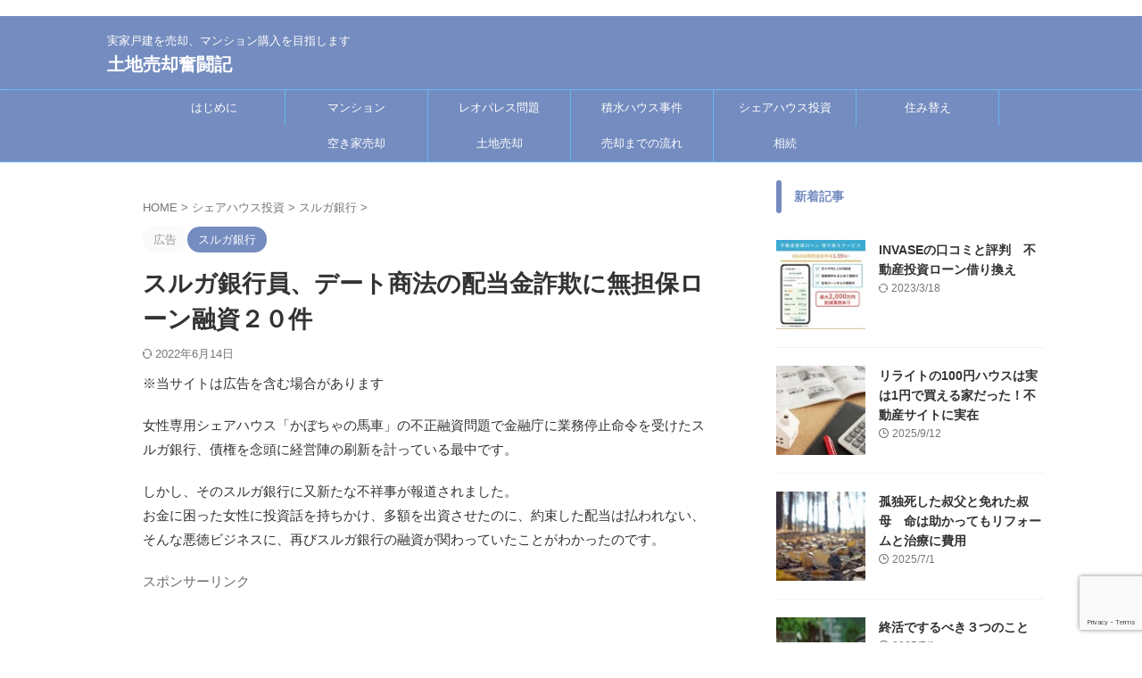

--- FILE ---
content_type: text/html; charset=UTF-8
request_url: https://totibaikyaku.com/2019/03/suruga-haitousagi.html
body_size: 26306
content:

<!DOCTYPE html>
<!--[if lt IE 7]>
<html class="ie6" lang="ja"> <![endif]-->
<!--[if IE 7]>
<html class="i7" lang="ja"> <![endif]-->
<!--[if IE 8]>
<html class="ie" lang="ja"> <![endif]-->
<!--[if gt IE 8]><!-->
<html lang="ja" class="s-navi-search-overlay ">
	<!--<![endif]-->
		<head prefix="og: http://ogp.me/ns# fb: http://ogp.me/ns/fb# article: http://ogp.me/ns/article#">
		
	<!-- Global site tag (gtag.js) - Google Analytics -->
	<script async src="https://www.googletagmanager.com/gtag/js?id=UA-119799431-1"></script>
	<script>
	  window.dataLayer = window.dataLayer || [];
	  function gtag(){dataLayer.push(arguments);}
	  gtag('js', new Date());

	  gtag('config', 'UA-119799431-1');
	</script>
			<meta charset="UTF-8" >
		<meta name="viewport" content="width=device-width,initial-scale=1.0,user-scalable=no,viewport-fit=cover">
		<meta name="format-detection" content="telephone=no" >
		<meta name="referrer" content="no-referrer-when-downgrade"/>

		
		<link rel="alternate" type="application/rss+xml" title="土地売却奮闘記 RSS Feed" href="https://totibaikyaku.com/feed" />
		<link rel="pingback" href="https://totibaikyaku.com/xmlrpc.php" >
		<!--[if lt IE 9]>
		<script src="https://totibaikyaku.com/wp-content/themes/affinger/js/html5shiv.js"></script>
		<![endif]-->
				<meta name='robots' content='max-image-preview:large' />
<title>スルガ銀行員、デート商法の配当金詐欺に無担保ローン融資２０件</title>
<link rel="alternate" title="oEmbed (JSON)" type="application/json+oembed" href="https://totibaikyaku.com/wp-json/oembed/1.0/embed?url=https%3A%2F%2Ftotibaikyaku.com%2F2019%2F03%2Fsuruga-haitousagi.html" />
<link rel="alternate" title="oEmbed (XML)" type="text/xml+oembed" href="https://totibaikyaku.com/wp-json/oembed/1.0/embed?url=https%3A%2F%2Ftotibaikyaku.com%2F2019%2F03%2Fsuruga-haitousagi.html&#038;format=xml" />
<style id='wp-img-auto-sizes-contain-inline-css' type='text/css'>
img:is([sizes=auto i],[sizes^="auto," i]){contain-intrinsic-size:3000px 1500px}
/*# sourceURL=wp-img-auto-sizes-contain-inline-css */
</style>
<style id='wp-emoji-styles-inline-css' type='text/css'>

	img.wp-smiley, img.emoji {
		display: inline !important;
		border: none !important;
		box-shadow: none !important;
		height: 1em !important;
		width: 1em !important;
		margin: 0 0.07em !important;
		vertical-align: -0.1em !important;
		background: none !important;
		padding: 0 !important;
	}
/*# sourceURL=wp-emoji-styles-inline-css */
</style>
<style id='wp-block-library-inline-css' type='text/css'>
:root{--wp-block-synced-color:#7a00df;--wp-block-synced-color--rgb:122,0,223;--wp-bound-block-color:var(--wp-block-synced-color);--wp-editor-canvas-background:#ddd;--wp-admin-theme-color:#007cba;--wp-admin-theme-color--rgb:0,124,186;--wp-admin-theme-color-darker-10:#006ba1;--wp-admin-theme-color-darker-10--rgb:0,107,160.5;--wp-admin-theme-color-darker-20:#005a87;--wp-admin-theme-color-darker-20--rgb:0,90,135;--wp-admin-border-width-focus:2px}@media (min-resolution:192dpi){:root{--wp-admin-border-width-focus:1.5px}}.wp-element-button{cursor:pointer}:root .has-very-light-gray-background-color{background-color:#eee}:root .has-very-dark-gray-background-color{background-color:#313131}:root .has-very-light-gray-color{color:#eee}:root .has-very-dark-gray-color{color:#313131}:root .has-vivid-green-cyan-to-vivid-cyan-blue-gradient-background{background:linear-gradient(135deg,#00d084,#0693e3)}:root .has-purple-crush-gradient-background{background:linear-gradient(135deg,#34e2e4,#4721fb 50%,#ab1dfe)}:root .has-hazy-dawn-gradient-background{background:linear-gradient(135deg,#faaca8,#dad0ec)}:root .has-subdued-olive-gradient-background{background:linear-gradient(135deg,#fafae1,#67a671)}:root .has-atomic-cream-gradient-background{background:linear-gradient(135deg,#fdd79a,#004a59)}:root .has-nightshade-gradient-background{background:linear-gradient(135deg,#330968,#31cdcf)}:root .has-midnight-gradient-background{background:linear-gradient(135deg,#020381,#2874fc)}:root{--wp--preset--font-size--normal:16px;--wp--preset--font-size--huge:42px}.has-regular-font-size{font-size:1em}.has-larger-font-size{font-size:2.625em}.has-normal-font-size{font-size:var(--wp--preset--font-size--normal)}.has-huge-font-size{font-size:var(--wp--preset--font-size--huge)}.has-text-align-center{text-align:center}.has-text-align-left{text-align:left}.has-text-align-right{text-align:right}.has-fit-text{white-space:nowrap!important}#end-resizable-editor-section{display:none}.aligncenter{clear:both}.items-justified-left{justify-content:flex-start}.items-justified-center{justify-content:center}.items-justified-right{justify-content:flex-end}.items-justified-space-between{justify-content:space-between}.screen-reader-text{border:0;clip-path:inset(50%);height:1px;margin:-1px;overflow:hidden;padding:0;position:absolute;width:1px;word-wrap:normal!important}.screen-reader-text:focus{background-color:#ddd;clip-path:none;color:#444;display:block;font-size:1em;height:auto;left:5px;line-height:normal;padding:15px 23px 14px;text-decoration:none;top:5px;width:auto;z-index:100000}html :where(.has-border-color){border-style:solid}html :where([style*=border-top-color]){border-top-style:solid}html :where([style*=border-right-color]){border-right-style:solid}html :where([style*=border-bottom-color]){border-bottom-style:solid}html :where([style*=border-left-color]){border-left-style:solid}html :where([style*=border-width]){border-style:solid}html :where([style*=border-top-width]){border-top-style:solid}html :where([style*=border-right-width]){border-right-style:solid}html :where([style*=border-bottom-width]){border-bottom-style:solid}html :where([style*=border-left-width]){border-left-style:solid}html :where(img[class*=wp-image-]){height:auto;max-width:100%}:where(figure){margin:0 0 1em}html :where(.is-position-sticky){--wp-admin--admin-bar--position-offset:var(--wp-admin--admin-bar--height,0px)}@media screen and (max-width:600px){html :where(.is-position-sticky){--wp-admin--admin-bar--position-offset:0px}}

/*# sourceURL=wp-block-library-inline-css */
</style><style id='global-styles-inline-css' type='text/css'>
:root{--wp--preset--aspect-ratio--square: 1;--wp--preset--aspect-ratio--4-3: 4/3;--wp--preset--aspect-ratio--3-4: 3/4;--wp--preset--aspect-ratio--3-2: 3/2;--wp--preset--aspect-ratio--2-3: 2/3;--wp--preset--aspect-ratio--16-9: 16/9;--wp--preset--aspect-ratio--9-16: 9/16;--wp--preset--color--black: #000000;--wp--preset--color--cyan-bluish-gray: #abb8c3;--wp--preset--color--white: #ffffff;--wp--preset--color--pale-pink: #f78da7;--wp--preset--color--vivid-red: #cf2e2e;--wp--preset--color--luminous-vivid-orange: #ff6900;--wp--preset--color--luminous-vivid-amber: #fcb900;--wp--preset--color--light-green-cyan: #eefaff;--wp--preset--color--vivid-green-cyan: #00d084;--wp--preset--color--pale-cyan-blue: #8ed1fc;--wp--preset--color--vivid-cyan-blue: #0693e3;--wp--preset--color--vivid-purple: #9b51e0;--wp--preset--color--soft-red: #e92f3d;--wp--preset--color--light-grayish-red: #fdf0f2;--wp--preset--color--vivid-yellow: #ffc107;--wp--preset--color--very-pale-yellow: #fffde7;--wp--preset--color--very-light-gray: #fafafa;--wp--preset--color--very-dark-gray: #313131;--wp--preset--color--original-color-a: #748cbf;--wp--preset--color--original-color-b: #68b6f2;--wp--preset--color--original-color-c: #ffffff;--wp--preset--color--original-color-d: #ffffff;--wp--preset--gradient--vivid-cyan-blue-to-vivid-purple: linear-gradient(135deg,rgb(6,147,227) 0%,rgb(155,81,224) 100%);--wp--preset--gradient--light-green-cyan-to-vivid-green-cyan: linear-gradient(135deg,rgb(122,220,180) 0%,rgb(0,208,130) 100%);--wp--preset--gradient--luminous-vivid-amber-to-luminous-vivid-orange: linear-gradient(135deg,rgb(252,185,0) 0%,rgb(255,105,0) 100%);--wp--preset--gradient--luminous-vivid-orange-to-vivid-red: linear-gradient(135deg,rgb(255,105,0) 0%,rgb(207,46,46) 100%);--wp--preset--gradient--very-light-gray-to-cyan-bluish-gray: linear-gradient(135deg,rgb(238,238,238) 0%,rgb(169,184,195) 100%);--wp--preset--gradient--cool-to-warm-spectrum: linear-gradient(135deg,rgb(74,234,220) 0%,rgb(151,120,209) 20%,rgb(207,42,186) 40%,rgb(238,44,130) 60%,rgb(251,105,98) 80%,rgb(254,248,76) 100%);--wp--preset--gradient--blush-light-purple: linear-gradient(135deg,rgb(255,206,236) 0%,rgb(152,150,240) 100%);--wp--preset--gradient--blush-bordeaux: linear-gradient(135deg,rgb(254,205,165) 0%,rgb(254,45,45) 50%,rgb(107,0,62) 100%);--wp--preset--gradient--luminous-dusk: linear-gradient(135deg,rgb(255,203,112) 0%,rgb(199,81,192) 50%,rgb(65,88,208) 100%);--wp--preset--gradient--pale-ocean: linear-gradient(135deg,rgb(255,245,203) 0%,rgb(182,227,212) 50%,rgb(51,167,181) 100%);--wp--preset--gradient--electric-grass: linear-gradient(135deg,rgb(202,248,128) 0%,rgb(113,206,126) 100%);--wp--preset--gradient--midnight: linear-gradient(135deg,rgb(2,3,129) 0%,rgb(40,116,252) 100%);--wp--preset--font-size--small: .8em;--wp--preset--font-size--medium: 20px;--wp--preset--font-size--large: 1.5em;--wp--preset--font-size--x-large: 42px;--wp--preset--font-size--st-regular: 1em;--wp--preset--font-size--huge: 3em;--wp--preset--spacing--20: 0.44rem;--wp--preset--spacing--30: 0.67rem;--wp--preset--spacing--40: 1rem;--wp--preset--spacing--50: 1.5rem;--wp--preset--spacing--60: 2.25rem;--wp--preset--spacing--70: 3.38rem;--wp--preset--spacing--80: 5.06rem;--wp--preset--spacing--af-spacing-ss: 5px;--wp--preset--spacing--af-spacing-s: 10px;--wp--preset--spacing--af-spacing-m: 20px;--wp--preset--spacing--af-spacing-l: 40px;--wp--preset--spacing--af-spacing-ll: 60px;--wp--preset--spacing--af-spacing-xl: 80px;--wp--preset--spacing--af-spacing-xxl: 100px;--wp--preset--shadow--natural: 6px 6px 9px rgba(0, 0, 0, 0.2);--wp--preset--shadow--deep: 12px 12px 50px rgba(0, 0, 0, 0.4);--wp--preset--shadow--sharp: 6px 6px 0px rgba(0, 0, 0, 0.2);--wp--preset--shadow--outlined: 6px 6px 0px -3px rgb(255, 255, 255), 6px 6px rgb(0, 0, 0);--wp--preset--shadow--crisp: 6px 6px 0px rgb(0, 0, 0);}:where(.is-layout-flex){gap: 0.5em;}:where(.is-layout-grid){gap: 0.5em;}body .is-layout-flex{display: flex;}.is-layout-flex{flex-wrap: wrap;align-items: center;}.is-layout-flex > :is(*, div){margin: 0;}body .is-layout-grid{display: grid;}.is-layout-grid > :is(*, div){margin: 0;}:where(.wp-block-columns.is-layout-flex){gap: 2em;}:where(.wp-block-columns.is-layout-grid){gap: 2em;}:where(.wp-block-post-template.is-layout-flex){gap: 1.25em;}:where(.wp-block-post-template.is-layout-grid){gap: 1.25em;}.has-black-color{color: var(--wp--preset--color--black) !important;}.has-cyan-bluish-gray-color{color: var(--wp--preset--color--cyan-bluish-gray) !important;}.has-white-color{color: var(--wp--preset--color--white) !important;}.has-pale-pink-color{color: var(--wp--preset--color--pale-pink) !important;}.has-vivid-red-color{color: var(--wp--preset--color--vivid-red) !important;}.has-luminous-vivid-orange-color{color: var(--wp--preset--color--luminous-vivid-orange) !important;}.has-luminous-vivid-amber-color{color: var(--wp--preset--color--luminous-vivid-amber) !important;}.has-light-green-cyan-color{color: var(--wp--preset--color--light-green-cyan) !important;}.has-vivid-green-cyan-color{color: var(--wp--preset--color--vivid-green-cyan) !important;}.has-pale-cyan-blue-color{color: var(--wp--preset--color--pale-cyan-blue) !important;}.has-vivid-cyan-blue-color{color: var(--wp--preset--color--vivid-cyan-blue) !important;}.has-vivid-purple-color{color: var(--wp--preset--color--vivid-purple) !important;}.has-black-background-color{background-color: var(--wp--preset--color--black) !important;}.has-cyan-bluish-gray-background-color{background-color: var(--wp--preset--color--cyan-bluish-gray) !important;}.has-white-background-color{background-color: var(--wp--preset--color--white) !important;}.has-pale-pink-background-color{background-color: var(--wp--preset--color--pale-pink) !important;}.has-vivid-red-background-color{background-color: var(--wp--preset--color--vivid-red) !important;}.has-luminous-vivid-orange-background-color{background-color: var(--wp--preset--color--luminous-vivid-orange) !important;}.has-luminous-vivid-amber-background-color{background-color: var(--wp--preset--color--luminous-vivid-amber) !important;}.has-light-green-cyan-background-color{background-color: var(--wp--preset--color--light-green-cyan) !important;}.has-vivid-green-cyan-background-color{background-color: var(--wp--preset--color--vivid-green-cyan) !important;}.has-pale-cyan-blue-background-color{background-color: var(--wp--preset--color--pale-cyan-blue) !important;}.has-vivid-cyan-blue-background-color{background-color: var(--wp--preset--color--vivid-cyan-blue) !important;}.has-vivid-purple-background-color{background-color: var(--wp--preset--color--vivid-purple) !important;}.has-black-border-color{border-color: var(--wp--preset--color--black) !important;}.has-cyan-bluish-gray-border-color{border-color: var(--wp--preset--color--cyan-bluish-gray) !important;}.has-white-border-color{border-color: var(--wp--preset--color--white) !important;}.has-pale-pink-border-color{border-color: var(--wp--preset--color--pale-pink) !important;}.has-vivid-red-border-color{border-color: var(--wp--preset--color--vivid-red) !important;}.has-luminous-vivid-orange-border-color{border-color: var(--wp--preset--color--luminous-vivid-orange) !important;}.has-luminous-vivid-amber-border-color{border-color: var(--wp--preset--color--luminous-vivid-amber) !important;}.has-light-green-cyan-border-color{border-color: var(--wp--preset--color--light-green-cyan) !important;}.has-vivid-green-cyan-border-color{border-color: var(--wp--preset--color--vivid-green-cyan) !important;}.has-pale-cyan-blue-border-color{border-color: var(--wp--preset--color--pale-cyan-blue) !important;}.has-vivid-cyan-blue-border-color{border-color: var(--wp--preset--color--vivid-cyan-blue) !important;}.has-vivid-purple-border-color{border-color: var(--wp--preset--color--vivid-purple) !important;}.has-vivid-cyan-blue-to-vivid-purple-gradient-background{background: var(--wp--preset--gradient--vivid-cyan-blue-to-vivid-purple) !important;}.has-light-green-cyan-to-vivid-green-cyan-gradient-background{background: var(--wp--preset--gradient--light-green-cyan-to-vivid-green-cyan) !important;}.has-luminous-vivid-amber-to-luminous-vivid-orange-gradient-background{background: var(--wp--preset--gradient--luminous-vivid-amber-to-luminous-vivid-orange) !important;}.has-luminous-vivid-orange-to-vivid-red-gradient-background{background: var(--wp--preset--gradient--luminous-vivid-orange-to-vivid-red) !important;}.has-very-light-gray-to-cyan-bluish-gray-gradient-background{background: var(--wp--preset--gradient--very-light-gray-to-cyan-bluish-gray) !important;}.has-cool-to-warm-spectrum-gradient-background{background: var(--wp--preset--gradient--cool-to-warm-spectrum) !important;}.has-blush-light-purple-gradient-background{background: var(--wp--preset--gradient--blush-light-purple) !important;}.has-blush-bordeaux-gradient-background{background: var(--wp--preset--gradient--blush-bordeaux) !important;}.has-luminous-dusk-gradient-background{background: var(--wp--preset--gradient--luminous-dusk) !important;}.has-pale-ocean-gradient-background{background: var(--wp--preset--gradient--pale-ocean) !important;}.has-electric-grass-gradient-background{background: var(--wp--preset--gradient--electric-grass) !important;}.has-midnight-gradient-background{background: var(--wp--preset--gradient--midnight) !important;}.has-small-font-size{font-size: var(--wp--preset--font-size--small) !important;}.has-medium-font-size{font-size: var(--wp--preset--font-size--medium) !important;}.has-large-font-size{font-size: var(--wp--preset--font-size--large) !important;}.has-x-large-font-size{font-size: var(--wp--preset--font-size--x-large) !important;}
/*# sourceURL=global-styles-inline-css */
</style>

<style id='classic-theme-styles-inline-css' type='text/css'>
/*! This file is auto-generated */
.wp-block-button__link{color:#fff;background-color:#32373c;border-radius:9999px;box-shadow:none;text-decoration:none;padding:calc(.667em + 2px) calc(1.333em + 2px);font-size:1.125em}.wp-block-file__button{background:#32373c;color:#fff;text-decoration:none}
/*# sourceURL=/wp-includes/css/classic-themes.min.css */
</style>
<link rel='stylesheet' id='contact-form-7-css' href='https://totibaikyaku.com/wp-content/plugins/contact-form-7/includes/css/styles.css?ver=6.1.4' type='text/css' media='all' />
<link rel='stylesheet' id='ez-toc-css' href='https://totibaikyaku.com/wp-content/plugins/easy-table-of-contents/assets/css/screen.min.css?ver=2.0.80' type='text/css' media='all' />
<style id='ez-toc-inline-css' type='text/css'>
div#ez-toc-container .ez-toc-title {font-size: 120%;}div#ez-toc-container .ez-toc-title {font-weight: 500;}div#ez-toc-container ul li , div#ez-toc-container ul li a {font-size: 95%;}div#ez-toc-container ul li , div#ez-toc-container ul li a {font-weight: 500;}div#ez-toc-container nav ul ul li {font-size: 90%;}.ez-toc-box-title {font-weight: bold; margin-bottom: 10px; text-align: center; text-transform: uppercase; letter-spacing: 1px; color: #666; padding-bottom: 5px;position:absolute;top:-4%;left:5%;background-color: inherit;transition: top 0.3s ease;}.ez-toc-box-title.toc-closed {top:-25%;}
.ez-toc-container-direction {direction: ltr;}.ez-toc-counter ul{counter-reset: item ;}.ez-toc-counter nav ul li a::before {content: counters(item, '.', decimal) '. ';display: inline-block;counter-increment: item;flex-grow: 0;flex-shrink: 0;margin-right: .2em; float: left; }.ez-toc-widget-direction {direction: ltr;}.ez-toc-widget-container ul{counter-reset: item ;}.ez-toc-widget-container nav ul li a::before {content: counters(item, '.', decimal) '. ';display: inline-block;counter-increment: item;flex-grow: 0;flex-shrink: 0;margin-right: .2em; float: left; }
/*# sourceURL=ez-toc-inline-css */
</style>
<link rel='stylesheet' id='normalize-css' href='https://totibaikyaku.com/wp-content/themes/affinger/css/normalize.css?ver=1.5.9' type='text/css' media='all' />
<link rel='stylesheet' id='st_svg-css' href='https://totibaikyaku.com/wp-content/themes/affinger/st_svg/style.css?ver=20210719' type='text/css' media='all' />
<link rel='stylesheet' id='slick-css' href='https://totibaikyaku.com/wp-content/themes/affinger/vendor/slick/slick.css?ver=1.8.0' type='text/css' media='all' />
<link rel='stylesheet' id='slick-theme-css' href='https://totibaikyaku.com/wp-content/themes/affinger/vendor/slick/slick-theme.css?ver=1.8.0' type='text/css' media='all' />
<link rel='stylesheet' id='fonts-googleapis-roboto400-css' href='//fonts.googleapis.com/css2?family=Roboto%3Awght%40400&#038;display=swap&#038;ver=6.9' type='text/css' media='all' />
<link rel='stylesheet' id='style-css' href='https://totibaikyaku.com/wp-content/themes/affinger/style.css?ver=20210719' type='text/css' media='all' />
<link rel='stylesheet' id='child-style-css' href='https://totibaikyaku.com/wp-content/themes/affinger-child/style.css?ver=20210719' type='text/css' media='all' />
<link rel='stylesheet' id='single-css' href='https://totibaikyaku.com/wp-content/themes/affinger/st-rankcss.php' type='text/css' media='all' />
<link rel='stylesheet' id='af-custom-fields-frontend-css' href='https://totibaikyaku.com/wp-content/themes/affinger/af-custom-fields/css/frontend.css?ver=1.0.0' type='text/css' media='all' />
<link rel='stylesheet' id='st-themecss-css' href='https://totibaikyaku.com/wp-content/themes/affinger/st-themecss-loader.php?ver=6.9' type='text/css' media='all' />
<script type="text/javascript" src="https://totibaikyaku.com/wp-includes/js/jquery/jquery.min.js?ver=3.7.1" id="jquery-core-js"></script>
<script type="text/javascript" src="https://totibaikyaku.com/wp-includes/js/jquery/jquery-migrate.min.js?ver=3.4.1" id="jquery-migrate-js"></script>
<link rel="https://api.w.org/" href="https://totibaikyaku.com/wp-json/" /><link rel="alternate" title="JSON" type="application/json" href="https://totibaikyaku.com/wp-json/wp/v2/posts/7444" /><link rel='shortlink' href='https://totibaikyaku.com/?p=7444' />
<meta name="robots" content="index, follow" />
<!-- InMobi Choice. Consent Manager Tag v3.0 (for TCF 2.2) -->
<script type="text/javascript" async=true>
(function() {
  var host = "www.themoneytizer.com";
  var element = document.createElement('script');
  var firstScript = document.getElementsByTagName('script')[0];
  var url = 'https://cmp.inmobi.com'
    .concat('/choice/', '6Fv0cGNfc_bw8', '/', host, '/choice.js?tag_version=V3');
  var uspTries = 0;
  var uspTriesLimit = 3;
  element.async = true;
  element.type = 'text/javascript';
  element.src = url;

  firstScript.parentNode.insertBefore(element, firstScript);

  function makeStub() {
    var TCF_LOCATOR_NAME = '__tcfapiLocator';
    var queue = [];
    var win = window;
    var cmpFrame;

    function addFrame() {
      var doc = win.document;
      var otherCMP = !!(win.frames[TCF_LOCATOR_NAME]);

      if (!otherCMP) {
        if (doc.body) {
          var iframe = doc.createElement('iframe');

          iframe.style.cssText = 'display:none';
          iframe.name = TCF_LOCATOR_NAME;
          doc.body.appendChild(iframe);
        } else {
          setTimeout(addFrame, 5);
        }
      }
      return !otherCMP;
    }

    function tcfAPIHandler() {
      var gdprApplies;
      var args = arguments;

      if (!args.length) {
        return queue;
      } else if (args[0] === 'setGdprApplies') {
        if (
          args.length > 3 &&
          args[2] === 2 &&
          typeof args[3] === 'boolean'
        ) {
          gdprApplies = args[3];
          if (typeof args[2] === 'function') {
            args[2]('set', true);
          }
        }
      } else if (args[0] === 'ping') {
        var retr = {
          gdprApplies: gdprApplies,
          cmpLoaded: false,
          cmpStatus: 'stub'
        };

        if (typeof args[2] === 'function') {
          args[2](retr);
        }
      } else {
        if(args[0] === 'init' && typeof args[3] === 'object') {
          args[3] = Object.assign(args[3], { tag_version: 'V3' });
        }
        queue.push(args);
      }
    }

    function postMessageEventHandler(event) {
      var msgIsString = typeof event.data === 'string';
      var json = {};

      try {
        if (msgIsString) {
          json = JSON.parse(event.data);
        } else {
          json = event.data;
        }
      } catch (ignore) {}

      var payload = json.__tcfapiCall;

      if (payload) {
        window.__tcfapi(
          payload.command,
          payload.version,
          function(retValue, success) {
            var returnMsg = {
              __tcfapiReturn: {
                returnValue: retValue,
                success: success,
                callId: payload.callId
              }
            };
            if (msgIsString) {
              returnMsg = JSON.stringify(returnMsg);
            }
            if (event && event.source && event.source.postMessage) {
              event.source.postMessage(returnMsg, '*');
            }
          },
          payload.parameter
        );
      }
    }

    while (win) {
      try {
        if (win.frames[TCF_LOCATOR_NAME]) {
          cmpFrame = win;
          break;
        }
      } catch (ignore) {}

      if (win === window.top) {
        break;
      }
      win = win.parent;
    }
    if (!cmpFrame) {
      addFrame();
      win.__tcfapi = tcfAPIHandler;
      win.addEventListener('message', postMessageEventHandler, false);
    }
  };

  makeStub();

  var uspStubFunction = function() {
    var arg = arguments;
    if (typeof window.__uspapi !== uspStubFunction) {
      setTimeout(function() {
        if (typeof window.__uspapi !== 'undefined') {
          window.__uspapi.apply(window.__uspapi, arg);
        }
      }, 500);
    }
  };

  var checkIfUspIsReady = function() {
    uspTries++;
    if (window.__uspapi === uspStubFunction && uspTries < uspTriesLimit) {
      console.warn('USP is not accessible');
    } else {
      clearInterval(uspInterval);
    }
  };

  if (typeof window.__uspapi === 'undefined') {
    window.__uspapi = uspStubFunction;
    var uspInterval = setInterval(checkIfUspIsReady, 6000);
  }
})();
</script>
<!-- End InMobi Choice. Consent Manager Tag v3.0 (for TCF 2.2) -->
<div id="106869-6"><script src="//ads.themoneytizer.com/s/gen.js?type=6"></script><script src="//ads.themoneytizer.com/s/requestform.js?siteId=106869&formatId=6"></script></div>
<script async src="//pagead2.googlesyndication.com/pagead/js/adsbygoogle.js"></script>
<script>
     (adsbygoogle = window.adsbygoogle || []).push({
          google_ad_client: "ca-pub-1683897828903766",
          enable_page_level_ads: true
     });
</script>　
<link rel="canonical" href="https://totibaikyaku.com/2019/03/suruga-haitousagi.html" />
<script async src="//pagead2.googlesyndication.com/pagead/js/adsbygoogle.js"></script>
<script>
     (adsbygoogle = window.adsbygoogle || []).push({
          google_ad_client: "ca-pub-1683897828903766",
          enable_page_level_ads: true
     });
</script>　
<link rel="icon" href="https://totibaikyaku.com/wp-content/uploads/2023/02/cropped-build001-1-32x32.png" sizes="32x32" />
<link rel="icon" href="https://totibaikyaku.com/wp-content/uploads/2023/02/cropped-build001-1-192x192.png" sizes="192x192" />
<link rel="apple-touch-icon" href="https://totibaikyaku.com/wp-content/uploads/2023/02/cropped-build001-1-180x180.png" />
<meta name="msapplication-TileImage" content="https://totibaikyaku.com/wp-content/uploads/2023/02/cropped-build001-1-270x270.png" />
		<style type="text/css" id="wp-custom-css">
			p {
	color: #333333;
}

.box28 {
    position: relative;
    margin: 2em 0;
    padding: 25px 10px 7px;
background: #dcefff;
    border: solid 2px #5fb3f5;
border-radius: 8px;
}
.box28 .box-title {
    position: absolute;
    display: inline-block;
    top: -2px;
    left: -2px;
    padding: 0 9px;
    height: 25px;
    line-height: 25px;
    vertical-align: middle;
    font-size: 17px;
    background: #5fb3f5;
    color: #ffffff;
    font-weight: bold;	
border-radius: 8px;
}
.box28 p {
    margin: 0; 
    padding: 0;
}

.yellowbox {
	padding: 8px 15px 10px;
	border:solid 1px #e6f3ff;
	background-color: #e6f3ff;
	margin-bottom:30px;
  font-size: 13px;
}
.graybox {
	padding:20px;
	border:solid 1px #ccc;
	background-color:#f0f0f0;
	margin-bottom:20px;
font-size: 14px;
}
.freebox {
	border:solid 2px #8acae6;
	padding:0px 0 13px;
	background:#FBFBEF;
	margin-bottom:10px;
	font-size: 15px;
color: #444444;
	line-height: 25px;
	position:relative;
}
.ad .freebox {
	margin-bottom: 0px;
}
.p-free {
	padding:0;
}
.kanren .clearfix dd h5 a{
     color: #1a1a1a;
}

#side li.cat-item {
    position: relative;
    vertical-align: middle;
    width: 100%;
    padding: 2px;
    box-sizing: border-box;
   border-bottom: 0px dotted #ccc; 
}
.h2fuu {
	position: relative;
	background: #4f70d6;
	color: #ffffff;
	font-size: 20px;
	line-height: 27px;
	margin-bottom: 20px;
	padding-top: 12px;
	padding-right: 20px;
	padding-bottom: 10px;
	padding-left: 20px;
	font-weight:bold;
}
.h2fuu:after {
	content: '';
	position: absolute;
	border-top: 10px solid #4f70d6;
	border-right: 10px solid transparent;
	border-left: 10px solid transparent;
	bottom: -10px;
	left: 30px;
	border-radius: 2px;
	-webkit-border-radius: 2px;
	-moz-border-radius: 2px;
}

.h2fuu:before {
	content: '';
	position: absolute;
	border-top: 10px solid #4f70d6;
	border-right: 10px solid transparent;
	border-left: 10px solid transparent;
	bottom: -10px;
	left: 30px;
}
.square_btn{
    display: inline-block;
    padding: 0.5em 1em;
    text-decoration: none;
    background: #668ad8;/*ボタン色*/
    color: #FFF;
    border-bottom: solid 4px #627295;
    border-radius: 3px;
}
.square_btn:active {/*ボタンを押したとき*/
    -ms-transform: translateY(4px);
    -webkit-transform: translateY(4px);
    transform: translateY(4px);/*下に動く*/
    box-shadow: 0px 0px 1px rgba(0, 0, 0, 0.2);/*影を小さく*/
    border-bottom: none;
}
.under {
  border-bottom: double 6px #ff7f50;
}
.ymarker {
	background:linear-gradient(transparent 70%, #9eceff 70%);
font-weight:bold; 	padding:0 2px;
}
		</style>
				
<!-- OGP -->

<meta property="og:type" content="article">
<meta property="og:title" content="スルガ銀行員、デート商法の配当金詐欺に無担保ローン融資２０件">
<meta property="og:url" content="https://totibaikyaku.com/2019/03/suruga-haitousagi.html">
<meta property="og:description" content="女性専用シェアハウス「かぼちゃの馬車」の不正融資問題で金融庁に業務停止命令を受けたスルガ銀行、債権を念頭に経営陣の刷新を計っている最中です。 しかし、そのスルガ銀行に又新たな不祥事が報道されました。 ">
<meta property="og:site_name" content="土地売却奮闘記">
<meta property="og:image" content="https://totibaikyaku.com/wp-content/uploads/2018/01/table-2254656_640.jpg">

		<meta property="article:published_time" content="2019-03-12T10:03:13+09:00" />
							<meta property="article:author" content="maru" />
			
		<meta name="twitter:site" content="@nanami14637">

	<meta name="twitter:card" content="summary_large_image">
	
<meta name="twitter:title" content="スルガ銀行員、デート商法の配当金詐欺に無担保ローン融資２０件">
<meta name="twitter:description" content="女性専用シェアハウス「かぼちゃの馬車」の不正融資問題で金融庁に業務停止命令を受けたスルガ銀行、債権を念頭に経営陣の刷新を計っている最中です。 しかし、そのスルガ銀行に又新たな不祥事が報道されました。 ">
<meta name="twitter:image" content="https://totibaikyaku.com/wp-content/uploads/2018/01/table-2254656_640.jpg">
<!-- /OGP -->
		


<script>
	(function (window, document, $, undefined) {
		'use strict';

		var SlideBox = (function () {
			/**
			 * @param $element
			 *
			 * @constructor
			 */
			function SlideBox($element) {
				this._$element = $element;
			}

			SlideBox.prototype.$content = function () {
				return this._$element.find('[data-st-slidebox-content]');
			};

			SlideBox.prototype.$toggle = function () {
				return this._$element.find('[data-st-slidebox-toggle]');
			};

			SlideBox.prototype.$icon = function () {
				return this._$element.find('[data-st-slidebox-icon]');
			};

			SlideBox.prototype.$text = function () {
				return this._$element.find('[data-st-slidebox-text]');
			};

			SlideBox.prototype.is_expanded = function () {
				return !!(this._$element.filter('[data-st-slidebox-expanded="true"]').length);
			};

			SlideBox.prototype.expand = function () {
				var self = this;

				this.$content().slideDown()
					.promise()
					.then(function () {
						var $icon = self.$icon();
						var $text = self.$text();

						$icon.removeClass($icon.attr('data-st-slidebox-icon-collapsed'))
							.addClass($icon.attr('data-st-slidebox-icon-expanded'))

						$text.text($text.attr('data-st-slidebox-text-expanded'))

						self._$element.removeClass('is-collapsed')
							.addClass('is-expanded');

						self._$element.attr('data-st-slidebox-expanded', 'true');
					});
			};

			SlideBox.prototype.collapse = function () {
				var self = this;

				this.$content().slideUp()
					.promise()
					.then(function () {
						var $icon = self.$icon();
						var $text = self.$text();

						$icon.removeClass($icon.attr('data-st-slidebox-icon-expanded'))
							.addClass($icon.attr('data-st-slidebox-icon-collapsed'))

						$text.text($text.attr('data-st-slidebox-text-collapsed'))

						self._$element.removeClass('is-expanded')
							.addClass('is-collapsed');

						self._$element.attr('data-st-slidebox-expanded', 'false');
					});
			};

			SlideBox.prototype.toggle = function () {
				if (this.is_expanded()) {
					this.collapse();
				} else {
					this.expand();
				}
			};

			SlideBox.prototype.add_event_listeners = function () {
				var self = this;

				this.$toggle().on('click', function (event) {
					self.toggle();
				});
			};

			SlideBox.prototype.initialize = function () {
				this.add_event_listeners();
			};

			return SlideBox;
		}());

		function on_ready() {
			var slideBoxes = [];

			$('[data-st-slidebox]').each(function () {
				var $element = $(this);
				var slideBox = new SlideBox($element);

				slideBoxes.push(slideBox);

				slideBox.initialize();
			});

			return slideBoxes;
		}

		$(on_ready);
	}(window, window.document, jQuery));
</script>


<script>
	(function (window, document, $, undefined) {
		'use strict';

		$(function(){
			/* 第一階層のみの目次にクラスを挿入 */
			$("#toc_container:not(:has(ul ul))").addClass("only-toc");
			/* アコーディオンメニュー内のカテゴリーにクラス追加 */
			$(".st-ac-box ul:has(.cat-item)").each(function(){
				$(this).addClass("st-ac-cat");
			});
		});
	}(window, window.document, jQuery));
</script>

<script>
	(function (window, document, $, undefined) {
		'use strict';

		$(function(){
									$('.st-star').parent('.rankh4').css('padding-bottom','5px'); // スターがある場合のランキング見出し調整
		});
	}(window, window.document, jQuery));
</script>




	<script>
		(function (window, document, $, undefined) {
			'use strict';

			$(function() {
				$('.is-style-st-paragraph-kaiwa').wrapInner('<span class="st-paragraph-kaiwa-text">');
			});
		}(window, window.document, jQuery));
	</script>

	<script>
		(function (window, document, $, undefined) {
			'use strict';

			$(function() {
				$('.is-style-st-paragraph-kaiwa-b').wrapInner('<span class="st-paragraph-kaiwa-text">');
			});
		}(window, window.document, jQuery));
	</script>

<script>
	/* Gutenbergスタイルを調整 */
	(function (window, document, $, undefined) {
		'use strict';

		$(function() {
			$( '[class^="is-style-st-paragraph-"],[class*=" is-style-st-paragraph-"]' ).wrapInner( '<span class="st-noflex"></span>' );
		});
	}(window, window.document, jQuery));
</script>




			</head>
	<body class="wp-singular post-template-default single single-post postid-7444 single-format-standard wp-theme-affinger wp-child-theme-affinger-child st-af single-cat-59 not-front-page" >
				<div id="st-ami">
				<div id="wrapper" class="">
				<div id="wrapper-in">

					

<header id="">
	<div id="header-full">
		<div id="headbox-bg-fixed">
			<div id="headbox-bg">
				<div id="headbox">

						<nav id="s-navi" class="pcnone" data-st-nav data-st-nav-type="normal">
		<dl class="acordion is-active" data-st-nav-primary>
			<dt class="trigger">
				<p class="acordion_button"><span class="op op-menu"><i class="st-fa st-svg-menu"></i></span></p>

				
									<div id="st-mobile-logo"></div>
				
				<!-- 追加メニュー -->
				
				<!-- 追加メニュー2 -->
				
			</dt>

			<dd class="acordion_tree">
				<div class="acordion_tree_content">

					
					<div class="menu-global-container"><ul id="menu-global" class="menu"><li id="menu-item-2135" class="menu-item menu-item-type-post_type menu-item-object-page menu-item-2135"><a href="https://totibaikyaku.com/blog-page"><span class="menu-item-label">はじめに</span></a></li>
<li id="menu-item-2147" class="menu-item menu-item-type-taxonomy menu-item-object-category menu-item-has-children menu-item-2147"><a href="https://totibaikyaku.com/category/%e3%83%9e%e3%83%b3%e3%82%b7%e3%83%a7%e3%83%b3"><span class="menu-item-label">マンション</span></a>
<ul class="sub-menu">
	<li id="menu-item-11486" class="menu-item menu-item-type-taxonomy menu-item-object-category menu-item-11486"><a href="https://totibaikyaku.com/category/%e3%83%9e%e3%83%b3%e3%82%b7%e3%83%a7%e3%83%b3/%e6%ad%a6%e8%94%b5%e5%b0%8f%e6%9d%89"><span class="menu-item-label">武蔵小杉</span></a></li>
	<li id="menu-item-11485" class="menu-item menu-item-type-taxonomy menu-item-object-category menu-item-11485"><a href="https://totibaikyaku.com/category/%e3%83%9e%e3%83%b3%e3%82%b7%e3%83%a7%e3%83%b3/%e6%99%b4%e6%b5%b7%e3%83%95%e3%83%a9%e3%83%83%e3%82%b0"><span class="menu-item-label">晴海フラッグ</span></a></li>
</ul>
</li>
<li id="menu-item-6721" class="menu-item menu-item-type-taxonomy menu-item-object-category menu-item-6721"><a href="https://totibaikyaku.com/category/%e3%83%ac%e3%82%aa%e3%83%91%e3%83%ac%e3%82%b9"><span class="menu-item-label">レオパレス問題</span></a></li>
<li id="menu-item-4796" class="menu-item menu-item-type-taxonomy menu-item-object-category menu-item-4796"><a href="https://totibaikyaku.com/category/%e7%a9%8d%e6%b0%b4%e3%83%8f%e3%82%a6%e3%82%b9%e4%ba%8b%e4%bb%b6"><span class="menu-item-label">積水ハウス事件</span></a></li>
<li id="menu-item-2128" class="menu-item menu-item-type-taxonomy menu-item-object-category current-post-ancestor menu-item-has-children menu-item-2128"><a href="https://totibaikyaku.com/category/%e3%82%b7%e3%82%a7%e3%82%a2%e3%83%8f%e3%82%a6%e3%82%b9%e6%8a%95%e8%b3%87"><span class="menu-item-label">シェアハウス投資</span></a>
<ul class="sub-menu">
	<li id="menu-item-4795" class="menu-item menu-item-type-taxonomy menu-item-object-category current-post-ancestor current-menu-parent current-post-parent menu-item-4795"><a href="https://totibaikyaku.com/category/%e3%82%b7%e3%82%a7%e3%82%a2%e3%83%8f%e3%82%a6%e3%82%b9%e6%8a%95%e8%b3%87/%e3%82%b9%e3%83%ab%e3%82%ac%e9%8a%80%e8%a1%8c"><span class="menu-item-label">スルガ銀行</span></a></li>
</ul>
</li>
<li id="menu-item-2132" class="menu-item menu-item-type-taxonomy menu-item-object-category menu-item-has-children menu-item-2132"><a href="https://totibaikyaku.com/category/%e4%bd%8f%e3%81%bf%e6%9b%bf%e3%81%88"><span class="menu-item-label">住み替え</span></a>
<ul class="sub-menu">
	<li id="menu-item-2935" class="menu-item menu-item-type-taxonomy menu-item-object-category menu-item-2935"><a href="https://totibaikyaku.com/category/%e5%a4%a7%e6%b4%8b%e6%9d%91"><span class="menu-item-label">大洋村</span></a></li>
</ul>
</li>
<li id="menu-item-2296" class="menu-item menu-item-type-taxonomy menu-item-object-category menu-item-has-children menu-item-2296"><a href="https://totibaikyaku.com/category/%e5%ae%b6%e5%a3%b2%e5%8d%b4"><span class="menu-item-label">空き家売却</span></a>
<ul class="sub-menu">
	<li id="menu-item-2130" class="menu-item menu-item-type-taxonomy menu-item-object-category menu-item-2130"><a href="https://totibaikyaku.com/category/%e5%ae%b6%e5%a3%b2%e5%8d%b4/%e7%a9%ba%e3%81%8d%e5%ae%b6%e5%af%be%e7%ad%96"><span class="menu-item-label">空き家対策</span></a></li>
	<li id="menu-item-2129" class="menu-item menu-item-type-taxonomy menu-item-object-category menu-item-2129"><a href="https://totibaikyaku.com/category/%e5%ae%b6%e5%a3%b2%e5%8d%b4/%e7%a9%ba%e3%81%8d%e5%ae%b6%e5%a3%b2%e5%8d%b4"><span class="menu-item-label">空き家売却</span></a></li>
</ul>
</li>
<li id="menu-item-2292" class="menu-item menu-item-type-taxonomy menu-item-object-category menu-item-has-children menu-item-2292"><a href="https://totibaikyaku.com/category/%e5%9c%9f%e5%9c%b0%e5%a3%b2%e5%8d%b4-2/%e5%9c%9f%e5%9c%b0%e5%a3%b2%e5%8d%b4"><span class="menu-item-label">土地売却</span></a>
<ul class="sub-menu">
	<li id="menu-item-2126" class="menu-item menu-item-type-taxonomy menu-item-object-category menu-item-2126"><a href="https://totibaikyaku.com/category/%e5%9c%9f%e5%9c%b0%e5%a3%b2%e5%8d%b4-2/%e5%9c%9f%e5%9c%b0%e5%a3%b2%e5%8d%b4"><span class="menu-item-label">土地売却</span></a></li>
</ul>
</li>
<li id="menu-item-2133" class="menu-item menu-item-type-taxonomy menu-item-object-category menu-item-2133"><a href="https://totibaikyaku.com/category/%e5%a3%b2%e5%8d%b4%e3%81%be%e3%81%a7%e3%81%ae%e6%b5%81%e3%82%8c"><span class="menu-item-label">売却までの流れ</span></a></li>
<li id="menu-item-2293" class="menu-item menu-item-type-taxonomy menu-item-object-category menu-item-2293"><a href="https://totibaikyaku.com/category/%e7%9b%b8%e7%b6%9a-2"><span class="menu-item-label">相続</span></a></li>
</ul></div>
					<div class="clear"></div>

					
				</div>
			</dd>

					</dl>

					</nav>

											<div id="header-l">
							
							<div id="st-text-logo">
								
    
		
			<!-- キャプション -->
			
				          		 	 <p class="descr sitenametop">
           		     	実家戸建を売却、マンション購入を目指します           			 </p>
				
			
			<!-- ロゴ又はブログ名 -->
			          		  <p class="sitename"><a href="https://totibaikyaku.com/">
              		                  		    土地売却奮闘記               		           		  </a></p>
        				<!-- ロゴ又はブログ名ここまで -->

		
	
							</div>
						</div><!-- /#header-l -->
					
					<div id="header-r" class="smanone">
						
					</div><!-- /#header-r -->

				</div><!-- /#headbox -->
			</div><!-- /#headbox-bg clearfix -->
		</div><!-- /#headbox-bg-fixed -->

		
		
		
		
			

			<div id="gazou-wide">
					<div id="st-menubox">
			<div id="st-menuwide">
				<div id="st-menuwide-fixed">
					<nav class="smanone clearfix"><ul id="menu-global-1" class="menu"><li class="menu-item menu-item-type-post_type menu-item-object-page menu-item-2135"><a href="https://totibaikyaku.com/blog-page">はじめに</a></li>
<li class="menu-item menu-item-type-taxonomy menu-item-object-category menu-item-has-children menu-item-2147"><a href="https://totibaikyaku.com/category/%e3%83%9e%e3%83%b3%e3%82%b7%e3%83%a7%e3%83%b3">マンション</a>
<ul class="sub-menu">
	<li class="menu-item menu-item-type-taxonomy menu-item-object-category menu-item-11486"><a href="https://totibaikyaku.com/category/%e3%83%9e%e3%83%b3%e3%82%b7%e3%83%a7%e3%83%b3/%e6%ad%a6%e8%94%b5%e5%b0%8f%e6%9d%89">武蔵小杉</a></li>
	<li class="menu-item menu-item-type-taxonomy menu-item-object-category menu-item-11485"><a href="https://totibaikyaku.com/category/%e3%83%9e%e3%83%b3%e3%82%b7%e3%83%a7%e3%83%b3/%e6%99%b4%e6%b5%b7%e3%83%95%e3%83%a9%e3%83%83%e3%82%b0">晴海フラッグ</a></li>
</ul>
</li>
<li class="menu-item menu-item-type-taxonomy menu-item-object-category menu-item-6721"><a href="https://totibaikyaku.com/category/%e3%83%ac%e3%82%aa%e3%83%91%e3%83%ac%e3%82%b9">レオパレス問題</a></li>
<li class="menu-item menu-item-type-taxonomy menu-item-object-category menu-item-4796"><a href="https://totibaikyaku.com/category/%e7%a9%8d%e6%b0%b4%e3%83%8f%e3%82%a6%e3%82%b9%e4%ba%8b%e4%bb%b6">積水ハウス事件</a></li>
<li class="menu-item menu-item-type-taxonomy menu-item-object-category current-post-ancestor menu-item-has-children menu-item-2128"><a href="https://totibaikyaku.com/category/%e3%82%b7%e3%82%a7%e3%82%a2%e3%83%8f%e3%82%a6%e3%82%b9%e6%8a%95%e8%b3%87">シェアハウス投資</a>
<ul class="sub-menu">
	<li class="menu-item menu-item-type-taxonomy menu-item-object-category current-post-ancestor current-menu-parent current-post-parent menu-item-4795"><a href="https://totibaikyaku.com/category/%e3%82%b7%e3%82%a7%e3%82%a2%e3%83%8f%e3%82%a6%e3%82%b9%e6%8a%95%e8%b3%87/%e3%82%b9%e3%83%ab%e3%82%ac%e9%8a%80%e8%a1%8c">スルガ銀行</a></li>
</ul>
</li>
<li class="menu-item menu-item-type-taxonomy menu-item-object-category menu-item-has-children menu-item-2132"><a href="https://totibaikyaku.com/category/%e4%bd%8f%e3%81%bf%e6%9b%bf%e3%81%88">住み替え</a>
<ul class="sub-menu">
	<li class="menu-item menu-item-type-taxonomy menu-item-object-category menu-item-2935"><a href="https://totibaikyaku.com/category/%e5%a4%a7%e6%b4%8b%e6%9d%91">大洋村</a></li>
</ul>
</li>
<li class="menu-item menu-item-type-taxonomy menu-item-object-category menu-item-has-children menu-item-2296"><a href="https://totibaikyaku.com/category/%e5%ae%b6%e5%a3%b2%e5%8d%b4">空き家売却</a>
<ul class="sub-menu">
	<li class="menu-item menu-item-type-taxonomy menu-item-object-category menu-item-2130"><a href="https://totibaikyaku.com/category/%e5%ae%b6%e5%a3%b2%e5%8d%b4/%e7%a9%ba%e3%81%8d%e5%ae%b6%e5%af%be%e7%ad%96">空き家対策</a></li>
	<li class="menu-item menu-item-type-taxonomy menu-item-object-category menu-item-2129"><a href="https://totibaikyaku.com/category/%e5%ae%b6%e5%a3%b2%e5%8d%b4/%e7%a9%ba%e3%81%8d%e5%ae%b6%e5%a3%b2%e5%8d%b4">空き家売却</a></li>
</ul>
</li>
<li class="menu-item menu-item-type-taxonomy menu-item-object-category menu-item-has-children menu-item-2292"><a href="https://totibaikyaku.com/category/%e5%9c%9f%e5%9c%b0%e5%a3%b2%e5%8d%b4-2/%e5%9c%9f%e5%9c%b0%e5%a3%b2%e5%8d%b4">土地売却</a>
<ul class="sub-menu">
	<li class="menu-item menu-item-type-taxonomy menu-item-object-category menu-item-2126"><a href="https://totibaikyaku.com/category/%e5%9c%9f%e5%9c%b0%e5%a3%b2%e5%8d%b4-2/%e5%9c%9f%e5%9c%b0%e5%a3%b2%e5%8d%b4">土地売却</a></li>
</ul>
</li>
<li class="menu-item menu-item-type-taxonomy menu-item-object-category menu-item-2133"><a href="https://totibaikyaku.com/category/%e5%a3%b2%e5%8d%b4%e3%81%be%e3%81%a7%e3%81%ae%e6%b5%81%e3%82%8c">売却までの流れ</a></li>
<li class="menu-item menu-item-type-taxonomy menu-item-object-category menu-item-2293"><a href="https://totibaikyaku.com/category/%e7%9b%b8%e7%b6%9a-2">相続</a></li>
</ul></nav>				</div>
			</div>
		</div>
										<div id="st-headerbox">
						<div id="st-header">
							<div class="st-header-image-color-filter"></div>
						</div>
					</div>
									</div>
		
	</div><!-- #header-full -->

	





</header>

					<div id="content-w">

						
						
	
			<div id="st-header-post-under-box" class="st-header-post-no-data "
		     style="">
			<div class="st-dark-cover">
							</div>
		</div>
	
<div id="content" class="clearfix">
	<div id="contentInner">
		<main>
			<article>
									<div id="post-7444" class="st-post post-7444 post type-post status-publish format-standard hentry category-59">
				
					
																
					
					<!--ぱんくず -->
											<div
							id="breadcrumb">
							<ol itemscope itemtype="http://schema.org/BreadcrumbList">
								<li itemprop="itemListElement" itemscope itemtype="http://schema.org/ListItem">
									<a href="https://totibaikyaku.com" itemprop="item">
										<span itemprop="name">HOME</span>
									</a>
									&gt;
									<meta itemprop="position" content="1"/>
								</li>

								
																	<li itemprop="itemListElement" itemscope itemtype="http://schema.org/ListItem">
										<a href="https://totibaikyaku.com/category/%e3%82%b7%e3%82%a7%e3%82%a2%e3%83%8f%e3%82%a6%e3%82%b9%e6%8a%95%e8%b3%87" itemprop="item">
											<span
												itemprop="name">シェアハウス投資</span>
										</a>
										&gt;
										<meta itemprop="position" content="2"/>
									</li>
																										<li itemprop="itemListElement" itemscope itemtype="http://schema.org/ListItem">
										<a href="https://totibaikyaku.com/category/%e3%82%b7%e3%82%a7%e3%82%a2%e3%83%8f%e3%82%a6%e3%82%b9%e6%8a%95%e8%b3%87/%e3%82%b9%e3%83%ab%e3%82%ac%e9%8a%80%e8%a1%8c" itemprop="item">
											<span
												itemprop="name">スルガ銀行</span>
										</a>
										&gt;
										<meta itemprop="position" content="3"/>
									</li>
																								</ol>

													</div>
										<!--/ ぱんくず -->

					<!--ループ開始 -->
															
																									<p class="st-catgroup">
																	<span class="catname st-catid-ad">広告</span>
																<a href="https://totibaikyaku.com/category/%e3%82%b7%e3%82%a7%e3%82%a2%e3%83%8f%e3%82%a6%e3%82%b9%e6%8a%95%e8%b3%87/%e3%82%b9%e3%83%ab%e3%82%ac%e9%8a%80%e8%a1%8c" title="View all posts in スルガ銀行" rel="category tag"><span class="catname st-catid59">スルガ銀行</span></a>							</p>
						
						<h1 class="entry-title">スルガ銀行員、デート商法の配当金詐欺に無担保ローン融資２０件</h1>

						
	<div class="blogbox ">
		<p><span class="kdate ">
													<i class="st-fa st-svg-refresh"></i><time class="updated" datetime="2022-06-14T08:31:51+0900">2022年6月14日</time>
							</span>
					</p>
	</div>
					
					
																		<div id="text-11" class="st-widgets-box post-widgets-middle widget_text">			<div class="textwidget"><p>※当サイトは広告を含む場合があります</p>
</div>
		</div>											
					
					<div class="mainbox">
						<div id="nocopy" ><!-- コピー禁止エリアここから -->
							
							
							
							<div class="entry-content">
								<p>女性専用シェアハウス「かぼちゃの馬車」の不正融資問題で金融庁に業務停止命令を受けたスルガ銀行、債権を念頭に経営陣の刷新を計っている最中です。</p>
<p>しかし、そのスルガ銀行に又新たな不祥事が報道されました。<br />
お金に困った女性に投資話を持ちかけ、多額を出資させたのに、約束した配当は払われない、そんな悪徳ビジネスに、再びスルガ銀行の融資が関わっていたことがわかったのです。</p>

		<p style="color:#666;margin-bottom:5px;">スポンサーリンク</p>
		<div class="middle-ad">
							<div class="textwidget custom-html-widget"><script async src="https://pagead2.googlesyndication.com/pagead/js/adsbygoogle.js"></script>
<!-- gazou -->
<ins class="adsbygoogle" style="display: block;" data-ad-client="ca-pub-1683897828903766" data-ad-slot="3140438351" data-ad-format="auto"></ins>
<script>
     (adsbygoogle = window.adsbygoogle || []).push({});
</script></div>					</div>


	

<p><span id="more-7444"></span></p>
<h2><span class="ez-toc-section" id="%E3%82%B9%E3%83%AB%E3%82%AC%E9%8A%80%E8%A1%8C%E5%93%A1%E3%80%81%E3%83%87%E3%83%BC%E3%83%88%E5%95%86%E6%B3%95%E3%82%82%E3%80%80%E5%A9%9A%E6%B4%BB%E3%82%B5%E3%82%A4%E3%83%88%E3%81%AE%E5%A5%B3%E6%80%A7%E3%81%AB%E8%9E%8D%E8%B3%87"></span>スルガ銀行員、デート商法も　婚活サイトの女性に融資<span class="ez-toc-section-end"></span></h2>
<div id="ez-toc-container" class="ez-toc-v2_0_80 counter-hierarchy ez-toc-counter ez-toc-grey ez-toc-container-direction">
<div class="ez-toc-title-container">
<p class="ez-toc-title" style="cursor:inherit">Table of Contents</p>
<span class="ez-toc-title-toggle"><a href="#" class="ez-toc-pull-right ez-toc-btn ez-toc-btn-xs ez-toc-btn-default ez-toc-toggle" aria-label="Toggle Table of Content"><span class="ez-toc-js-icon-con"><span class=""><span class="eztoc-hide" style="display:none;">Toggle</span><span class="ez-toc-icon-toggle-span"><svg style="fill: #999;color:#999" xmlns="http://www.w3.org/2000/svg" class="list-377408" width="20px" height="20px" viewBox="0 0 24 24" fill="none"><path d="M6 6H4v2h2V6zm14 0H8v2h12V6zM4 11h2v2H4v-2zm16 0H8v2h12v-2zM4 16h2v2H4v-2zm16 0H8v2h12v-2z" fill="currentColor"></path></svg><svg style="fill: #999;color:#999" class="arrow-unsorted-368013" xmlns="http://www.w3.org/2000/svg" width="10px" height="10px" viewBox="0 0 24 24" version="1.2" baseProfile="tiny"><path d="M18.2 9.3l-6.2-6.3-6.2 6.3c-.2.2-.3.4-.3.7s.1.5.3.7c.2.2.4.3.7.3h11c.3 0 .5-.1.7-.3.2-.2.3-.5.3-.7s-.1-.5-.3-.7zM5.8 14.7l6.2 6.3 6.2-6.3c.2-.2.3-.5.3-.7s-.1-.5-.3-.7c-.2-.2-.4-.3-.7-.3h-11c-.3 0-.5.1-.7.3-.2.2-.3.5-.3.7s.1.5.3.7z"/></svg></span></span></span></a></span></div>
<nav><ul class='ez-toc-list ez-toc-list-level-1 ' ><li class='ez-toc-page-1 ez-toc-heading-level-2'><a class="ez-toc-link ez-toc-heading-1" href="#%E3%82%B9%E3%83%AB%E3%82%AC%E9%8A%80%E8%A1%8C%E5%93%A1%E3%80%81%E3%83%87%E3%83%BC%E3%83%88%E5%95%86%E6%B3%95%E3%82%82%E3%80%80%E5%A9%9A%E6%B4%BB%E3%82%B5%E3%82%A4%E3%83%88%E3%81%AE%E5%A5%B3%E6%80%A7%E3%81%AB%E8%9E%8D%E8%B3%87" >スルガ銀行員、デート商法も　婚活サイトの女性に融資</a><ul class='ez-toc-list-level-3' ><li class='ez-toc-heading-level-3'><a class="ez-toc-link ez-toc-heading-2" href="#%E3%82%B9%E3%83%AB%E3%82%AC%E9%8A%80%E8%A1%8C%E5%93%A1%E9%96%A2%E4%B8%8E%E3%81%AF20%E4%BB%B65%E5%8D%83%E4%B8%87%E5%86%86" >スルガ銀行員関与は20件5千万円</a></li><li class='ez-toc-page-1 ez-toc-heading-level-3'><a class="ez-toc-link ez-toc-heading-3" href="#%E3%82%B9%E3%83%AB%E3%82%AC%E9%8A%80%E8%A1%8C%E3%81%AB%E8%9E%8D%E8%B3%87%E3%82%92%E5%8F%97%E3%81%91%E3%81%9F%E5%A5%B3%E6%80%A7%E3%81%8C%E5%8F%96%E6%9D%90%E5%8D%94%E5%8A%9B" >スルガ銀行に融資を受けた女性が取材協力</a></li><li class='ez-toc-page-1 ez-toc-heading-level-3'><a class="ez-toc-link ez-toc-heading-4" href="#%E3%82%B9%E3%83%AB%E3%82%AC%E9%8A%80%E8%A1%8C%E8%9E%8D%E8%B3%87%E3%81%AE%E6%8A%95%E8%B3%87%E8%A9%B1%E3%81%AE%E5%86%85%E5%AE%B9" >スルガ銀行融資の投資話の内容</a></li><li class='ez-toc-page-1 ez-toc-heading-level-3'><a class="ez-toc-link ez-toc-heading-5" href="#%E3%82%B9%E3%83%AB%E3%82%AC%E9%8A%80%E8%A1%8C%E5%93%A1%E3%81%AB%E8%9E%8D%E8%B3%87%E3%81%AE%E3%81%9F%E3%82%81%E5%BC%95%E3%81%8D%E5%90%88%E3%82%8F%E3%81%9B%E3%82%8B" >スルガ銀行員に融資のため引き合わせる</a></li><li class='ez-toc-page-1 ez-toc-heading-level-3'><a class="ez-toc-link ez-toc-heading-6" href="#%E3%82%B9%E3%83%AB%E3%82%AC%E9%8A%80%E8%A1%8C%E3%81%AE%E7%84%A1%E6%8B%85%E4%BF%9D%E8%9E%8D%E8%B3%87%E3%81%A7200%E4%B8%87%E5%86%86%E3%82%92%E5%80%9F%E9%87%91" >スルガ銀行の無担保融資で200万円を借金</a></li><li class='ez-toc-page-1 ez-toc-heading-level-3'><a class="ez-toc-link ez-toc-heading-7" href="#%E3%82%B9%E3%83%AB%E3%82%AC%E9%8A%80%E8%A1%8C%E5%93%A1%E3%81%8C%E7%94%B7%E6%80%A7%E3%81%AB%E9%80%81%E9%87%91%E6%89%8B%E9%85%8D" >スルガ銀行員が男性に送金手配</a></li><li class='ez-toc-page-1 ez-toc-heading-level-3'><a class="ez-toc-link ez-toc-heading-8" href="#%E8%9E%8D%E8%B3%87%E9%87%91%E3%81%AE%E4%BD%BF%E9%80%94%E3%81%AF%E6%86%B6%E3%81%88%E3%81%AE%E3%81%AA%E3%81%84%E3%80%8C%E4%BB%8B%E8%AD%B7%E8%B2%BB%E7%94%A8%E3%80%8D" >融資金の使途は憶えのない「介護費用」</a></li><li class='ez-toc-page-1 ez-toc-heading-level-3'><a class="ez-toc-link ez-toc-heading-9" href="#%E3%82%B7%E3%82%A7%E3%82%A2%E3%83%8F%E3%82%A6%E3%82%B9%E8%A2%AB%E5%AE%B3%E3%81%AE%E5%8A%A0%E8%97%A4%E5%8D%9A%E5%A4%AA%E9%83%8E%E5%BC%81%E8%AD%B7%E5%A3%AB%E3%81%AB%E7%9B%B8%E8%AB%87" >シェアハウス被害の加藤博太郎弁護士に相談</a></li></ul></li><li class='ez-toc-page-1 ez-toc-heading-level-2'><a class="ez-toc-link ez-toc-heading-10" href="#%E6%8A%95%E8%B3%87%E8%A9%B1%E3%82%92%E6%8C%81%E3%81%A1%E3%81%8B%E3%81%91%E3%81%9F%E7%A4%BE%E9%95%B7%E7%94%B7%E6%80%A7%E3%82%A4%E3%83%B3%E3%82%BF%E3%83%93%E3%83%A5%E3%83%BC" >投資話を持ちかけた社長男性インタビュー</a><ul class='ez-toc-list-level-3' ><li class='ez-toc-heading-level-3'><a class="ez-toc-link ez-toc-heading-11" href="#%E3%82%B9%E3%83%AB%E3%82%AC%E9%8A%80%E9%96%A2%E4%B8%8E%E3%81%A7%E3%80%8020%E5%90%8D%E3%81%A75%E5%8D%83%E4%B8%87%E5%86%86%E3%81%AE%E8%A2%AB%E5%AE%B3" >スルガ銀関与で　20名で5千万円の被害</a></li><li class='ez-toc-page-1 ez-toc-heading-level-3'><a class="ez-toc-link ez-toc-heading-12" href="#%E3%82%B9%E3%83%AB%E3%82%AC%E9%8A%80%E8%A1%8C%E3%81%AE%E8%A1%8C%E5%93%A1%E3%81%AE%E8%AA%8D%E8%AD%98%E3%81%AF%EF%BC%9F" >スルガ銀行の行員の認識は？</a></li><li class='ez-toc-page-1 ez-toc-heading-level-3'><a class="ez-toc-link ez-toc-heading-13" href="#%E3%80%8C%E3%82%B9%E3%83%AB%E3%82%AC%E9%8A%80%E8%A1%8C%E5%93%A1%E3%82%82%E3%82%8F%E3%81%8B%E3%81%A3%E3%81%A6%E3%81%84%E3%81%9F%E3%81%AE%E3%81%A7%E3%81%AF%E3%80%8D%E3%81%A8%E4%BC%9A%E7%A4%BE%E7%A4%BE%E9%95%B7" >「スルガ銀行員もわかっていたのでは」と会社社長</a></li><li class='ez-toc-page-1 ez-toc-heading-level-3'><a class="ez-toc-link ez-toc-heading-14" href="#%E3%80%8C%E9%8A%80%E8%A1%8C%E3%80%8D%E3%82%84%E3%80%8C%E9%8A%80%E8%A1%8C%E5%93%A1%E3%80%8D%E3%81%A8%E3%81%84%E3%81%86%E8%82%A9%E6%9B%B8%E3%81%AE%E5%8A%B9%E6%9E%9C" >「銀行」や「銀行員」という肩書の効果</a></li></ul></li></ul></nav></div>

<p>被害件数が２０件あるため、今回の話は「ガイアの夜明け」で報道されたものと、一部かぶります。</p>
<p>「ガイアの夜明け」では、不動産業者が婚活サイトに潜入、そこで知り合った女性に投資話を持ち掛け、スルガ銀行の行員と喫茶店で待ち合わせ。そこで、スルガ銀行の融資を受けさせたという内容でした。</p>
<h3><span class="ez-toc-section" id="%E3%82%B9%E3%83%AB%E3%82%AC%E9%8A%80%E8%A1%8C%E5%93%A1%E9%96%A2%E4%B8%8E%E3%81%AF20%E4%BB%B65%E5%8D%83%E4%B8%87%E5%86%86"></span>スルガ銀行員関与は20件5千万円<span class="ez-toc-section-end"></span></h3>
<p>「ガイアの夜明け」で取り上げられたのは、上の件１件だけでしたが、今日の新聞記事では、１名の銀行員が、一人の「会社社長」の投資話に、２０件、つまり２０名の融資に同様に関わっていることがわかりました。</p>
<p>被害総額は、５千万円ということです。</p>
<div class="yellowbox">
<p>関連記事：<br />
<a href="https://totibaikyaku.com/2019/02/suruga-date.html">スルガ銀行員デート商法関与 マンション投資で 神奈川県中央林間支店</a></p>
<p>スルガ銀行員、婚活サイトでデート商法か2月5日「ガイアの夜明け」全文</p>
</div>
<h3><span class="ez-toc-section" id="%E3%82%B9%E3%83%AB%E3%82%AC%E9%8A%80%E8%A1%8C%E3%81%AB%E8%9E%8D%E8%B3%87%E3%82%92%E5%8F%97%E3%81%91%E3%81%9F%E5%A5%B3%E6%80%A7%E3%81%8C%E5%8F%96%E6%9D%90%E5%8D%94%E5%8A%9B"></span>スルガ銀行に融資を受けた女性が取材協力<span class="ez-toc-section-end"></span></h3>
<p><span style="font-weight: 400;">今回は、被害に合った女性、そして、その女性にスルガ銀行での融資を受けさせた男性の両方が、朝日新聞の取材に応じました。</span></p>
<p>スルガ銀行については、「ガイアの夜明け」の報道と、<span style="font-weight: 400;">同じ神奈川支店の融資ということも共通している点です。</span></p>
<p>「ガイアの夜明け」では、支店名は「神奈川県中央林間支店」とされています。</p>
<h3><span class="ez-toc-section" id="%E3%82%B9%E3%83%AB%E3%82%AC%E9%8A%80%E8%A1%8C%E8%9E%8D%E8%B3%87%E3%81%AE%E6%8A%95%E8%B3%87%E8%A9%B1%E3%81%AE%E5%86%85%E5%AE%B9"></span>スルガ銀行融資の投資話の内容<span class="ez-toc-section-end"></span></h3>
<p><span style="font-weight: 400;">取材に応じたのは東京都内に住む20代女性。一人暮らしでお金に悩んでいた昨年会社経営者の男性と知り合い同士話を持ちかけられました。</span></p>
<p><span style="font-weight: 400;">銀行でお金を借りて会社社長である男性に預ければ、社長が銀行に返済し、配当を払うという仕組みでした。<br />
女性は「配当」で利益が得られると説得されたようです。</span></p>
<p><span style="font-weight: 400;">その際社長が、 お金を借りる銀行として紹介したのが、スルガ銀行の神奈川県内の支店の行員でした。</span></p>
<h3><span class="ez-toc-section" id="%E3%82%B9%E3%83%AB%E3%82%AC%E9%8A%80%E8%A1%8C%E5%93%A1%E3%81%AB%E8%9E%8D%E8%B3%87%E3%81%AE%E3%81%9F%E3%82%81%E5%BC%95%E3%81%8D%E5%90%88%E3%82%8F%E3%81%9B%E3%82%8B"></span>スルガ銀行員に融資のため引き合わせる<span class="ez-toc-section-end"></span></h3>
<p><span style="font-weight: 400;">新聞紙面では、スルガ銀行支店ではなく、「スルガ銀の神奈川県内の支店の行員」と記しておりますから、おそらく、行員に直接に引き合わされたということでしょう。</span></p>
<p>シェアハウス投資の契約では、スルガ銀行員がファミレスに「出張」したこともあったようですが、「ガイアの夜明け」では、喫茶店で契約書を書かされたということでした。</p>
<h3><span class="ez-toc-section" id="%E3%82%B9%E3%83%AB%E3%82%AC%E9%8A%80%E8%A1%8C%E3%81%AE%E7%84%A1%E6%8B%85%E4%BF%9D%E8%9E%8D%E8%B3%87%E3%81%A7200%E4%B8%87%E5%86%86%E3%82%92%E5%80%9F%E9%87%91"></span>スルガ銀行の無担保融資で200万円を借金<span class="ez-toc-section-end"></span></h3>
<p><span style="font-weight: 400;">女性は結局、スルガ銀行から無担保で200万円を15年返済で借りる契約をしました。</span></p>
<p>そのお金はどうなったかというと、女性の手元ではなく、<span style="font-weight: 400;">社長男性</span>に送金するということになっていました。</p>
<p><span style="font-weight: 400;">社長</span>がそれを投資に使い、女性に配当を渡すという手はずであったようです。</p>
<h3><span class="ez-toc-section" id="%E3%82%B9%E3%83%AB%E3%82%AC%E9%8A%80%E8%A1%8C%E5%93%A1%E3%81%8C%E7%94%B7%E6%80%A7%E3%81%AB%E9%80%81%E9%87%91%E6%89%8B%E9%85%8D"></span>スルガ銀行員が男性に送金手配<span class="ez-toc-section-end"></span></h3>
<p><span style="font-weight: 400;">契約の際、スルガ銀行員のその場の指示で、融資金を社長に振り込む伝票も書かされたといいますので、</span>スルガ銀行員は、契約に必要な用紙などを、すべて用意の上で、いわば「出張」してきていたということでしょう。</p>
<h3><span class="ez-toc-section" id="%E8%9E%8D%E8%B3%87%E9%87%91%E3%81%AE%E4%BD%BF%E9%80%94%E3%81%AF%E6%86%B6%E3%81%88%E3%81%AE%E3%81%AA%E3%81%84%E3%80%8C%E4%BB%8B%E8%AD%B7%E8%B2%BB%E7%94%A8%E3%80%8D"></span>融資金の使途は憶えのない「介護費用」<span class="ez-toc-section-end"></span></h3>
<p><span style="font-weight: 400;">その場合の融資契約上の資金の目的は、「介護費用」と 記されましたが、20代の女性にとって、もちろん身に覚えののないものでした。</span></p>
<p><span style="font-weight: 400;">結局、約束した配当金は一度も振り込まれることはなく、女性が男性に返済を求めると、「なるべく早く返す」と言われて、連絡が取れなくなったと言います。</span></p>
<h3><span class="ez-toc-section" id="%E3%82%B7%E3%82%A7%E3%82%A2%E3%83%8F%E3%82%A6%E3%82%B9%E8%A2%AB%E5%AE%B3%E3%81%AE%E5%8A%A0%E8%97%A4%E5%8D%9A%E5%A4%AA%E9%83%8E%E5%BC%81%E8%AD%B7%E5%A3%AB%E3%81%AB%E7%9B%B8%E8%AB%87"></span>シェアハウス被害の加藤博太郎弁護士に相談<span class="ez-toc-section-end"></span></h3>
<p><span style="font-weight: 400;">女性はその後、スルガ銀行被害弁護団の弁護士でもある加藤博太郎弁護士に相談。</span></p>
<p><span style="font-weight: 400;">加藤弁護士と一緒にスルガ銀行支店を訪れ、融資の経緯の確認や、支店長の謝罪を取るなど</span><span style="font-weight: 400;">行動。</span></p>
<p><span style="font-weight: 400;">「ガイアの夜明け」に登場した女性の場合は、会社社長とスルガ銀行に対して訴訟を行っているということでした。</span></p>
<p>神奈川林間支店の支店長は、「投資にも問題があった」ことを、面談で認めています。</p>
<h2><span class="ez-toc-section" id="%E6%8A%95%E8%B3%87%E8%A9%B1%E3%82%92%E6%8C%81%E3%81%A1%E3%81%8B%E3%81%91%E3%81%9F%E7%A4%BE%E9%95%B7%E7%94%B7%E6%80%A7%E3%82%A4%E3%83%B3%E3%82%BF%E3%83%93%E3%83%A5%E3%83%BC"></span>投資話を持ちかけた社長男性インタビュー<span class="ez-toc-section-end"></span></h2>
<p><span style="font-weight: 400;">今回は、 その女性に被害を負わせた当事者の男性も朝日新聞の取材に応じました。</span></p>
<p><span style="font-weight: 400;">男性は、「月2～3%の配当を保証した」</span><span style="font-weight: 400;">「銀行に返済して月２万～３万円の配当も払うつもりだった」と</span><span style="font-weight: 400;">説明。</span></p>
<p><span style="font-weight: 400;">また、「投資事業は実在したがお金が戻ってこない。自分自身の自腹で少しずつ返していく」と答えたということです。</span></p>
<h3><span class="ez-toc-section" id="%E3%82%B9%E3%83%AB%E3%82%AC%E9%8A%80%E9%96%A2%E4%B8%8E%E3%81%A7%E3%80%8020%E5%90%8D%E3%81%A75%E5%8D%83%E4%B8%87%E5%86%86%E3%81%AE%E8%A2%AB%E5%AE%B3"></span>スルガ銀関与で　20名で5千万円の被害<span class="ez-toc-section-end"></span></h3>
<p><span style="font-weight: 400;">そして驚くべきは、この男性1人が他の被害者20人前後に同様にスルガ銀行で借りさせ、5000万円を超えるお金を集めたが半数以上とトラブルになっているということです。</span></p>
<p>つまり、スルガ銀行員は、同じ融資を２０名に対して、同様の方法で行ったということになります。</p>
<p><span style="font-weight: 400;">以上は、取材を通じてその男性が自ら話したことです。</span></p>
<h3><span class="ez-toc-section" id="%E3%82%B9%E3%83%AB%E3%82%AC%E9%8A%80%E8%A1%8C%E3%81%AE%E8%A1%8C%E5%93%A1%E3%81%AE%E8%AA%8D%E8%AD%98%E3%81%AF%EF%BC%9F"></span>スルガ銀行の行員の認識は？<span class="ez-toc-section-end"></span></h3>
<p><span style="font-weight: 400;">融資に関わったスルガ銀行の行員は一人であり、いつも同一の行員であり、 男性は資金使途については「いちいち話していない」と説明。</span></p>
<p><span style="font-weight: 400;">また、「『介護費用』などのウソの資金使途を考えることもしない」と言っているので、融資の「介護費用」との名目を考えたのも、スルガ銀行員であるようです。</span></p>
<p><span style="font-weight: 400;">また、スルガ銀行員は、この業者が何のビジネスで顧客に投資をさせようとしているのかも曖昧なまま、融資を行ったようです。</span></p>
<h3><span class="ez-toc-section" id="%E3%80%8C%E3%82%B9%E3%83%AB%E3%82%AC%E9%8A%80%E8%A1%8C%E5%93%A1%E3%82%82%E3%82%8F%E3%81%8B%E3%81%A3%E3%81%A6%E3%81%84%E3%81%9F%E3%81%AE%E3%81%A7%E3%81%AF%E3%80%8D%E3%81%A8%E4%BC%9A%E7%A4%BE%E7%A4%BE%E9%95%B7"></span>「スルガ銀行員もわかっていたのでは」と会社社長<span class="ez-toc-section-end"></span></h3>
<p><span style="font-weight: 400;">それに対するスルガ銀行員の認識の推測として、男性は「借りたお金をすぐ（自分に）振り込ませるので、行員も（契約時の資金使途と違うことは）わかっていたのでは」としています。</span></p>
<p><span style="font-weight: 400;">その言葉を読む限り、おそらく両者の間に「暗黙の了解」めいたものがあったのは間違いないと思われます。</span></p>
<h3><span class="ez-toc-section" id="%E3%80%8C%E9%8A%80%E8%A1%8C%E3%80%8D%E3%82%84%E3%80%8C%E9%8A%80%E8%A1%8C%E5%93%A1%E3%80%8D%E3%81%A8%E3%81%84%E3%81%86%E8%82%A9%E6%9B%B8%E3%81%AE%E5%8A%B9%E6%9E%9C"></span>「銀行」や「銀行員」という肩書の効果<span class="ez-toc-section-end"></span></h3>
<p><img decoding="async" class="aligncenter wp-image-686 size-full" src="https://totibaikyaku.com/wp-content/uploads/2018/01/table-2254656_640.jpg" alt="" width="600" height="399" srcset="https://totibaikyaku.com/wp-content/uploads/2018/01/table-2254656_640.jpg 600w, https://totibaikyaku.com/wp-content/uploads/2018/01/table-2254656_640-300x200.jpg 300w" sizes="(max-width: 600px) 100vw, 600px" /></p>
<p>そもそも、このような話に女性は疑いを持たなかったのか。なぜ、このような話に騙されてしまうのかという点ですが、元々お金に困っている女性をターゲットにしていたことももちろんですが、銀行が関わるということで、信用性が増したという点が挙げられるかもしれません。</p>
<p>投資話を持ち掛けられ、一緒に銀行へ行こう、ということなら、躊躇を覚えない人はむしろ稀です。</p>
<p>しかし、<span style="font-weight: 400;">男性</span>に連れられて銀行のフロアに出向いたのではなく、喫茶店にスルガの銀行員が来ていたということが、投資話を成り立たせるに十分な効果があったように思えます。</p>
<p>その時点で「投資話」に承知をしていたわけではなくても、銀行員から折り目正しい口調で説明を受けて、書類の記入を両者から指示されれば、その場の流れで「契約」をしてしまうことも十分考えられます。</p>
<p>結局、現在は、契約をした20名の半数がトラブル、ということですので、借りたお金の返金を要求しているということでしょうが、男性に支払い能力がない場合は、女性が返済を迫られることとなります。</p>
<p>「ガイアの夜明け」の例では、支店長が謝罪を述べる音声が流れましたが、このような場合のスルガ銀行員のずさん融資の責任はどうなるのか、また、他の支店にも同様の例はないのか、シェアハウス融資の件と合わせて、行方が注目されます。</p>
<p>その後この女性はスルガ銀行員他を裁判で訴えています。 銀行員は、スルガ銀行を懲戒解雇となりました。</p>
<div class="yellowbox">
<p class="checkmark">最新記事：<br />
スルガ銀行員デート商法被害女性が提訴２２０万円の損害賠償請求</p>
</div>
							</div>
						</div><!-- コピー禁止エリアここまで -->

												
					<div class="adbox">
				
									<div class="textwidget custom-html-widget"><script async src="https://pagead2.googlesyndication.com/pagead/js/adsbygoogle.js"></script>
<!-- gazou -->
<ins class="adsbygoogle" style="display: block;" data-ad-client="ca-pub-1683897828903766" data-ad-slot="3140438351" data-ad-format="auto"></ins>
<script>
     (adsbygoogle = window.adsbygoogle || []).push({});
</script></div>					
	
									<div style="padding-top:10px;">
						
		
	
					</div>
							</div>
			

						
					</div><!-- .mainboxここまで -->

																
					
					
	
	<div class="sns st-sns-singular">
	<ul class="clearfix">
					<!--ツイートボタン-->
			<li class="twitter">
			<a rel="nofollow" onclick="window.open('//twitter.com/intent/tweet?url=https%3A%2F%2Ftotibaikyaku.com%2F2019%2F03%2Fsuruga-haitousagi.html&text=%E3%82%B9%E3%83%AB%E3%82%AC%E9%8A%80%E8%A1%8C%E5%93%A1%E3%80%81%E3%83%87%E3%83%BC%E3%83%88%E5%95%86%E6%B3%95%E3%81%AE%E9%85%8D%E5%BD%93%E9%87%91%E8%A9%90%E6%AC%BA%E3%81%AB%E7%84%A1%E6%8B%85%E4%BF%9D%E3%83%AD%E3%83%BC%E3%83%B3%E8%9E%8D%E8%B3%87%EF%BC%92%EF%BC%90%E4%BB%B6&via=nanami14637&tw_p=tweetbutton', '', 'width=500,height=450'); return false;" title="twitter"><i class="st-fa st-svg-twitter"></i><span class="snstext " >Post</span></a>
			</li>
		
					<!--シェアボタン-->
			<li class="facebook">
			<a href="//www.facebook.com/sharer.php?src=bm&u=https%3A%2F%2Ftotibaikyaku.com%2F2019%2F03%2Fsuruga-haitousagi.html&t=%E3%82%B9%E3%83%AB%E3%82%AC%E9%8A%80%E8%A1%8C%E5%93%A1%E3%80%81%E3%83%87%E3%83%BC%E3%83%88%E5%95%86%E6%B3%95%E3%81%AE%E9%85%8D%E5%BD%93%E9%87%91%E8%A9%90%E6%AC%BA%E3%81%AB%E7%84%A1%E6%8B%85%E4%BF%9D%E3%83%AD%E3%83%BC%E3%83%B3%E8%9E%8D%E8%B3%87%EF%BC%92%EF%BC%90%E4%BB%B6" target="_blank" rel="nofollow noopener" title="facebook"><i class="st-fa st-svg-facebook"></i><span class="snstext " >Share</span>
			</a>
			</li>
		
					<!--はてブボタン-->
			<li class="hatebu">
				<a href="//b.hatena.ne.jp/entry/https://totibaikyaku.com/2019/03/suruga-haitousagi.html" class="hatena-bookmark-button" data-hatena-bookmark-layout="simple" title="スルガ銀行員、デート商法の配当金詐欺に無担保ローン融資２０件" rel="nofollow" title="hatenabookmark"><i class="st-fa st-svg-hateb"></i><span class="snstext " >Hatena</span>
				</a><script type="text/javascript" src="//b.st-hatena.com/js/bookmark_button.js" charset="utf-8" async="async"></script>

			</li>
		
		
					<!--LINEボタン-->
			<li class="line">
			<a href="//line.me/R/msg/text/?%E3%82%B9%E3%83%AB%E3%82%AC%E9%8A%80%E8%A1%8C%E5%93%A1%E3%80%81%E3%83%87%E3%83%BC%E3%83%88%E5%95%86%E6%B3%95%E3%81%AE%E9%85%8D%E5%BD%93%E9%87%91%E8%A9%90%E6%AC%BA%E3%81%AB%E7%84%A1%E6%8B%85%E4%BF%9D%E3%83%AD%E3%83%BC%E3%83%B3%E8%9E%8D%E8%B3%87%EF%BC%92%EF%BC%90%E4%BB%B6%0Ahttps%3A%2F%2Ftotibaikyaku.com%2F2019%2F03%2Fsuruga-haitousagi.html" target="_blank" rel="nofollow noopener" title="line"><i class="st-fa st-svg-line" aria-hidden="true"></i><span class="snstext" >LINE</span></a>
			</li>
		
					<!--シェアボタン-->
			<li class="note">
				<a href="https://note.com/intent/post?url=https%3A%2F%2Ftotibaikyaku.com%2F2019%2F03%2Fsuruga-haitousagi.html" target="_blank" rel="noopener"><i class="st-fa st-svg-note" aria-hidden="true"></i><span class="snstext" >note</span></a>
			</li>
		
		
					<!--URLコピーボタン-->
			<li class="share-copy">
			<a href="#" rel="nofollow" data-st-copy-text="スルガ銀行員、デート商法の配当金詐欺に無担保ローン融資２０件 / https://totibaikyaku.com/2019/03/suruga-haitousagi.html" title="urlcopy"><i class="st-fa st-svg-clipboard"></i><span class="snstext" >URLコピー</span></a>
			</li>
		
	</ul>

	</div>

											
											<p class="tagst">
							<i class="st-fa st-svg-folder-open-o" aria-hidden="true"></i>-<a href="https://totibaikyaku.com/category/%e3%82%b7%e3%82%a7%e3%82%a2%e3%83%8f%e3%82%a6%e3%82%b9%e6%8a%95%e8%b3%87/%e3%82%b9%e3%83%ab%e3%82%ac%e9%8a%80%e8%a1%8c" rel="category tag">スルガ銀行</a><br/>
													</p>
					
					<aside>
						<p class="author" style="display:none;"><a href="https://totibaikyaku.com/author/maru" title="maru" class="vcard author"><span class="fn">author</span></a></p>
																		<!--ループ終了-->

						
						<!--関連記事-->
						
	
						<!--ページナビ-->
						
<div class="p-navi clearfix">

			<a class="st-prev-link" href="https://totibaikyaku.com/2019/03/mansion-kaidoki.html">
			<p class="st-prev">
				<i class="st-svg st-svg-angle-right"></i>
									<img width="60" height="60" src="https://totibaikyaku.com/wp-content/uploads/2018/05/a0002_001703_m_mini-1-100x100.jpg" class="attachment-60x60 size-60x60 wp-post-image" alt="" decoding="async" srcset="https://totibaikyaku.com/wp-content/uploads/2018/05/a0002_001703_m_mini-1-100x100.jpg 100w, https://totibaikyaku.com/wp-content/uploads/2018/05/a0002_001703_m_mini-1-150x150.jpg 150w, https://totibaikyaku.com/wp-content/uploads/2018/05/a0002_001703_m_mini-1-300x300.jpg 300w, https://totibaikyaku.com/wp-content/uploads/2018/05/a0002_001703_m_mini-1-400x397.jpg 400w" sizes="(max-width: 60px) 100vw, 60px" />								<span class="st-prev-title">マンションと家の買い時は？オリンピック後と生産緑地後の地価動向</span>
			</p>
		</a>
	
			<a class="st-next-link" href="https://totibaikyaku.com/2019/03/apart-uru.html">
			<p class="st-next">
				<span class="st-prev-title">アパートを売るなら収益不動産のSGS 建築基準法違反物件も売却可！</span>
									<img width="60" height="60" src="https://totibaikyaku.com/wp-content/uploads/2017/11/2e9eeb86e19601081c8a9365b7b2f7c2_s-100x100.jpg" class="attachment-60x60 size-60x60 wp-post-image" alt="" decoding="async" srcset="https://totibaikyaku.com/wp-content/uploads/2017/11/2e9eeb86e19601081c8a9365b7b2f7c2_s-100x100.jpg 100w, https://totibaikyaku.com/wp-content/uploads/2017/11/2e9eeb86e19601081c8a9365b7b2f7c2_s-150x150.jpg 150w, https://totibaikyaku.com/wp-content/uploads/2017/11/2e9eeb86e19601081c8a9365b7b2f7c2_s-300x300.jpg 300w, https://totibaikyaku.com/wp-content/uploads/2017/11/2e9eeb86e19601081c8a9365b7b2f7c2_s-400x393.jpg 400w" sizes="(max-width: 60px) 100vw, 60px" />								<i class="st-svg st-svg-angle-right"></i>
			</p>
		</a>
	</div>

					</aside>

				</div>
				<!--/post-->
			</article>
		</main>
	</div>
	<!-- /#contentInner -->
	

	
			<div id="side">
			<aside>
									<div class="side-topad">
													<div id="text-13" class="side-widgets widget_text">			<div class="textwidget"><div id="106860-2"><script src="//ads.themoneytizer.com/s/gen.js?type=2"></script><script src="//ads.themoneytizer.com/s/requestform.js?siteId=106860&formatId=2"></script></div>
</div>
		</div>											</div>
				
									<h4 class="menu_underh2">新着記事</h4><div class="kanren ">
							
			<dl class="clearfix">
				<dt>
					
	<a href="https://totibaikyaku.com/2019/03/moge.html">
					<img width="150" height="150" src="https://totibaikyaku.com/wp-content/uploads/2019/03/03-e1679117313402-150x150.jpg" class="attachment-st_thumb150 size-st_thumb150 wp-post-image" alt="" decoding="async" srcset="https://totibaikyaku.com/wp-content/uploads/2019/03/03-e1679117313402-150x150.jpg 150w, https://totibaikyaku.com/wp-content/uploads/2019/03/03-e1679117313402-298x300.jpg 298w, https://totibaikyaku.com/wp-content/uploads/2019/03/03-e1679117313402-100x100.jpg 100w, https://totibaikyaku.com/wp-content/uploads/2019/03/03-e1679117313402.jpg 640w" sizes="(max-width: 150px) 100vw, 150px" />			</a>

				</dt>
				<dd>
					
					<h5 class="kanren-t"><a href="https://totibaikyaku.com/2019/03/moge.html">INVASEの口コミと評判　不動産投資ローン借り換え</a></h5>
						<div class="blog_info">
		<p>
							<i class="st-fa st-svg-refresh"></i>2023/3/18					</p>
	</div>
					
					
				</dd>
			</dl>
					
			<dl class="clearfix">
				<dt>
					
	<a href="https://totibaikyaku.com/2025/09/1enhouse.html">
					<img width="150" height="150" src="https://totibaikyaku.com/wp-content/uploads/2018/05/a3d104b42a5ea7a9efc8e9f96c5cf50a_s_mini-1-150x150.jpg" class="attachment-st_thumb150 size-st_thumb150 wp-post-image" alt="" decoding="async" srcset="https://totibaikyaku.com/wp-content/uploads/2018/05/a3d104b42a5ea7a9efc8e9f96c5cf50a_s_mini-1-150x150.jpg 150w, https://totibaikyaku.com/wp-content/uploads/2018/05/a3d104b42a5ea7a9efc8e9f96c5cf50a_s_mini-1-100x100.jpg 100w, https://totibaikyaku.com/wp-content/uploads/2018/05/a3d104b42a5ea7a9efc8e9f96c5cf50a_s_mini-1-300x300.jpg 300w, https://totibaikyaku.com/wp-content/uploads/2018/05/a3d104b42a5ea7a9efc8e9f96c5cf50a_s_mini-1-400x400.jpg 400w" sizes="(max-width: 150px) 100vw, 150px" />			</a>

				</dt>
				<dd>
					
					<h5 class="kanren-t"><a href="https://totibaikyaku.com/2025/09/1enhouse.html">リライトの100円ハウスは実は1円で買える家だった！不動産サイトに実在</a></h5>
						<div class="blog_info">
		<p>
							<i class="st-fa st-svg-clock-o"></i>2025/9/12					</p>
	</div>
					
					
				</dd>
			</dl>
					
			<dl class="clearfix">
				<dt>
					
	<a href="https://totibaikyaku.com/2025/07/kodokusiyobou.html">
					<img width="150" height="150" src="https://totibaikyaku.com/wp-content/uploads/2018/04/aaa34a40bb924fe3e7c3b307a1ef4766_s_mini-150x150.jpg" class="attachment-st_thumb150 size-st_thumb150 wp-post-image" alt="" decoding="async" srcset="https://totibaikyaku.com/wp-content/uploads/2018/04/aaa34a40bb924fe3e7c3b307a1ef4766_s_mini-150x150.jpg 150w, https://totibaikyaku.com/wp-content/uploads/2018/04/aaa34a40bb924fe3e7c3b307a1ef4766_s_mini-100x100.jpg 100w, https://totibaikyaku.com/wp-content/uploads/2018/04/aaa34a40bb924fe3e7c3b307a1ef4766_s_mini-300x300.jpg 300w, https://totibaikyaku.com/wp-content/uploads/2018/04/aaa34a40bb924fe3e7c3b307a1ef4766_s_mini-400x400.jpg 400w" sizes="(max-width: 150px) 100vw, 150px" />			</a>

				</dt>
				<dd>
					
					<h5 class="kanren-t"><a href="https://totibaikyaku.com/2025/07/kodokusiyobou.html">孤独死した叔父と免れた叔母　命は助かってもリフォームと治療に費用</a></h5>
						<div class="blog_info">
		<p>
							<i class="st-fa st-svg-clock-o"></i>2025/7/1					</p>
	</div>
					
					
				</dd>
			</dl>
					
			<dl class="clearfix">
				<dt>
					
	<a href="https://totibaikyaku.com/2025/07/endingnote.html">
					<img width="150" height="150" src="https://totibaikyaku.com/wp-content/uploads/2018/04/NAT88_gujyouhacimanhiganbana20140925143908_TP_V-150x150.jpg" class="attachment-st_thumb150 size-st_thumb150 wp-post-image" alt="" decoding="async" srcset="https://totibaikyaku.com/wp-content/uploads/2018/04/NAT88_gujyouhacimanhiganbana20140925143908_TP_V-150x150.jpg 150w, https://totibaikyaku.com/wp-content/uploads/2018/04/NAT88_gujyouhacimanhiganbana20140925143908_TP_V-100x100.jpg 100w, https://totibaikyaku.com/wp-content/uploads/2018/04/NAT88_gujyouhacimanhiganbana20140925143908_TP_V-300x300.jpg 300w, https://totibaikyaku.com/wp-content/uploads/2018/04/NAT88_gujyouhacimanhiganbana20140925143908_TP_V-400x398.jpg 400w" sizes="(max-width: 150px) 100vw, 150px" />			</a>

				</dt>
				<dd>
					
					<h5 class="kanren-t"><a href="https://totibaikyaku.com/2025/07/endingnote.html">終活でするべき３つのこと</a></h5>
						<div class="blog_info">
		<p>
							<i class="st-fa st-svg-clock-o"></i>2025/7/1					</p>
	</div>
					
					
				</dd>
			</dl>
					
			<dl class="clearfix">
				<dt>
					
	<a href="https://totibaikyaku.com/2025/07/tintaigayoi.html">
					<img width="150" height="150" src="https://totibaikyaku.com/wp-content/uploads/2017/11/pair-2914879_640_mini-150x150.jpg" class="attachment-st_thumb150 size-st_thumb150 wp-post-image" alt="" decoding="async" srcset="https://totibaikyaku.com/wp-content/uploads/2017/11/pair-2914879_640_mini-150x150.jpg 150w, https://totibaikyaku.com/wp-content/uploads/2017/11/pair-2914879_640_mini-100x100.jpg 100w, https://totibaikyaku.com/wp-content/uploads/2017/11/pair-2914879_640_mini-300x300.jpg 300w, https://totibaikyaku.com/wp-content/uploads/2017/11/pair-2914879_640_mini-400x399.jpg 400w" sizes="(max-width: 150px) 100vw, 150px" />			</a>

				</dt>
				<dd>
					
					<h5 class="kanren-t"><a href="https://totibaikyaku.com/2025/07/tintaigayoi.html">老後のライフプランでマンションは分譲ではなく賃貸がいい理由</a></h5>
						<div class="blog_info">
		<p>
							<i class="st-fa st-svg-clock-o"></i>2025/7/1					</p>
	</div>
					
					
				</dd>
			</dl>
					
			<dl class="clearfix">
				<dt>
					
	<a href="https://totibaikyaku.com/2025/07/syuueki-deguchi.html">
					<img width="150" height="150" src="https://totibaikyaku.com/wp-content/uploads/2020/03/apart300-150x150.jpg" class="attachment-st_thumb150 size-st_thumb150 wp-post-image" alt="" decoding="async" srcset="https://totibaikyaku.com/wp-content/uploads/2020/03/apart300-150x150.jpg 150w, https://totibaikyaku.com/wp-content/uploads/2020/03/apart300-100x100.jpg 100w" sizes="(max-width: 150px) 100vw, 150px" />			</a>

				</dt>
				<dd>
					
					<h5 class="kanren-t"><a href="https://totibaikyaku.com/2025/07/syuueki-deguchi.html">収益物件アパート・マンションの出口戦略とは?売却の収支が成否を決める</a></h5>
						<div class="blog_info">
		<p>
							<i class="st-fa st-svg-clock-o"></i>2025/7/1					</p>
	</div>
					
					
				</dd>
			</dl>
					</div>
				
									<div id="mybox">
													<div id="custom_html-5" class="widget_text side-widgets widget_custom_html"><div class="textwidget custom-html-widget">特別金利　年1.575％
<a href="https://totibaikyaku.com/2019/02/loan-karikae.html">不動産投資ローンが借り換えで劇的に減る【年金利1.575％】</a></div></div><div id="text-9" class="side-widgets widget_text"><p class="st-widgets-title"><span>このブログについて</span></p>			<div class="textwidget"><p>author:ななみ<br />
相続した売れない地方の空き家を売却した主婦。母マンション、夫実家の計３軒を予定するため。地方の空き家の売却のベストな方法を模索中。神奈川住の子どものため東京のマンション価格もウォッチ。将来は自分も移住希望です。詳しくは<a href="https://totibaikyaku.com/blog-page">「はじめに」</a>をご覧ください。※共有持分の記事は<a href="https://kyoyusell.com/">「共有持分の正しい売り方」</a>に移しました。</p>
</div>
		</div><div id="categories-2" class="side-widgets widget_categories"><p class="st-widgets-title"><span>カテゴリー</span></p>
			<ul>
					<li class="cat-item cat-item-2"><a href="https://totibaikyaku.com/category/%e3%82%b7%e3%82%a7%e3%82%a2%e3%83%8f%e3%82%a6%e3%82%b9%e6%8a%95%e8%b3%87" ><span class="cat-item-label">シェアハウス投資 (194)</span></a>
<ul class='children'>
	<li class="cat-item cat-item-59"><a href="https://totibaikyaku.com/category/%e3%82%b7%e3%82%a7%e3%82%a2%e3%83%8f%e3%82%a6%e3%82%b9%e6%8a%95%e8%b3%87/%e3%82%b9%e3%83%ab%e3%82%ac%e9%8a%80%e8%a1%8c" ><span class="cat-item-label">スルガ銀行 (104)</span></a>
</li>
</ul>
</li>
	<li class="cat-item cat-item-5"><a href="https://totibaikyaku.com/category/%e3%83%9e%e3%83%b3%e3%82%b7%e3%83%a7%e3%83%b3" ><span class="cat-item-label">マンション (154)</span></a>
<ul class='children'>
	<li class="cat-item cat-item-112"><a href="https://totibaikyaku.com/category/%e3%83%9e%e3%83%b3%e3%82%b7%e3%83%a7%e3%83%b3/%e6%99%b4%e6%b5%b7%e3%83%95%e3%83%a9%e3%83%83%e3%82%b0" ><span class="cat-item-label">晴海フラッグ (28)</span></a>
</li>
	<li class="cat-item cat-item-102"><a href="https://totibaikyaku.com/category/%e3%83%9e%e3%83%b3%e3%82%b7%e3%83%a7%e3%83%b3/%e6%ad%a6%e8%94%b5%e5%b0%8f%e6%9d%89" ><span class="cat-item-label">武蔵小杉 (37)</span></a>
</li>
</ul>
</li>
	<li class="cat-item cat-item-80"><a href="https://totibaikyaku.com/category/%e3%83%ac%e3%82%aa%e3%83%91%e3%83%ac%e3%82%b9" ><span class="cat-item-label">レオパレス (107)</span></a>
</li>
	<li class="cat-item cat-item-67"><a href="https://totibaikyaku.com/category/%e4%b8%8d%e5%8b%95%e7%94%a3%e6%8a%95%e8%b3%87" ><span class="cat-item-label">不動産投資 (76)</span></a>
</li>
	<li class="cat-item cat-item-133"><a href="https://totibaikyaku.com/category/%e4%b8%ad%e5%8f%a4%e4%bd%8f%e5%ae%85" ><span class="cat-item-label">中古住宅 (21)</span></a>
</li>
	<li class="cat-item cat-item-6"><a href="https://totibaikyaku.com/category/%e4%bd%8f%e3%81%bf%e6%9b%bf%e3%81%88" ><span class="cat-item-label">住み替え (47)</span></a>
</li>
	<li class="cat-item cat-item-44"><a href="https://totibaikyaku.com/category/%e5%9c%9f%e5%9c%b0%e5%a3%b2%e5%8d%b4-2" ><span class="cat-item-label">土地売却 (56)</span></a>
<ul class='children'>
	<li class="cat-item cat-item-9"><a href="https://totibaikyaku.com/category/%e5%9c%9f%e5%9c%b0%e5%a3%b2%e5%8d%b4-2/%e5%9c%9f%e5%9c%b0%e5%a3%b2%e5%8d%b4" ><span class="cat-item-label">土地売却 (46)</span></a>
</li>
	<li class="cat-item cat-item-8"><a href="https://totibaikyaku.com/category/%e5%9c%9f%e5%9c%b0%e5%a3%b2%e5%8d%b4-2/%e7%9b%b8%e7%b6%9a%e7%99%bb%e8%a8%98" ><span class="cat-item-label">相続登記 (9)</span></a>
</li>
</ul>
</li>
	<li class="cat-item cat-item-83"><a href="https://totibaikyaku.com/category/%e5%9c%b0%e4%be%a1" ><span class="cat-item-label">地価とニュース (118)</span></a>
</li>
	<li class="cat-item cat-item-20"><a href="https://totibaikyaku.com/category/%e5%a3%b2%e5%8d%b4%e3%81%be%e3%81%a7%e3%81%ae%e6%b5%81%e3%82%8c" ><span class="cat-item-label">売却までの流れ (12)</span></a>
</li>
	<li class="cat-item cat-item-54"><a href="https://totibaikyaku.com/category/%e5%a4%a7%e6%b4%8b%e6%9d%91" ><span class="cat-item-label">大洋村 (7)</span></a>
</li>
	<li class="cat-item cat-item-46"><a href="https://totibaikyaku.com/category/%e5%ae%b6%e5%a3%b2%e5%8d%b4" ><span class="cat-item-label">家売却 (74)</span></a>
<ul class='children'>
	<li class="cat-item cat-item-11"><a href="https://totibaikyaku.com/category/%e5%ae%b6%e5%a3%b2%e5%8d%b4/%e7%a9%ba%e3%81%8d%e5%ae%b6%e5%a3%b2%e5%8d%b4" ><span class="cat-item-label">空き家売却 (45)</span></a>
</li>
	<li class="cat-item cat-item-13"><a href="https://totibaikyaku.com/category/%e5%ae%b6%e5%a3%b2%e5%8d%b4/%e7%a9%ba%e3%81%8d%e5%ae%b6%e5%af%be%e7%ad%96" ><span class="cat-item-label">空き家対策 (30)</span></a>
</li>
</ul>
</li>
	<li class="cat-item cat-item-45"><a href="https://totibaikyaku.com/category/%e7%9b%b8%e7%b6%9a-2" ><span class="cat-item-label">相続 (38)</span></a>
</li>
	<li class="cat-item cat-item-62"><a href="https://totibaikyaku.com/category/%e7%a9%8d%e6%b0%b4%e3%83%8f%e3%82%a6%e3%82%b9%e4%ba%8b%e4%bb%b6" ><span class="cat-item-label">積水ハウス事件 (57)</span></a>
</li>
			</ul>

			</div>											</div>
				
				<div id="scrollad">
										<!--ここにgoogleアドセンスコードを貼ると規約違反になるので注意して下さい-->

																				</div>
			</aside>
		</div>
		<!-- /#side -->
	
	
	
	</div>
<!--/#content -->
</div><!-- /contentw -->


	<div id="st-footer-under-widgets-box-wrap">
		<div id="st-footer-under-widgets-box">
			<div id="text-12" class="footer-topbox widget_text">			<div class="textwidget"><p>【PR】タウンライフ家づくり」</p>
</div>
		</div>		</div>
	</div>

<footer>
	<div id="footer">
		<div id="footer-wrapper">
			<div id="footer-in">
				<div class="footermenubox clearfix "><ul id="menu-footer" class="footermenust"><li id="menu-item-11487" class="menu-item menu-item-type-taxonomy menu-item-object-category menu-item-11487"><a href="https://totibaikyaku.com/category/%e3%83%9e%e3%83%b3%e3%82%b7%e3%83%a7%e3%83%b3/%e6%99%b4%e6%b5%b7%e3%83%95%e3%83%a9%e3%83%83%e3%82%b0">晴海フラッグ</a></li>
<li id="menu-item-11488" class="menu-item menu-item-type-taxonomy menu-item-object-category menu-item-11488"><a href="https://totibaikyaku.com/category/%e3%83%9e%e3%83%b3%e3%82%b7%e3%83%a7%e3%83%b3/%e6%ad%a6%e8%94%b5%e5%b0%8f%e6%9d%89">武蔵小杉</a></li>
<li id="menu-item-7393" class="menu-item menu-item-type-taxonomy menu-item-object-category menu-item-7393"><a href="https://totibaikyaku.com/category/%e3%83%ac%e3%82%aa%e3%83%91%e3%83%ac%e3%82%b9">レオパレス</a></li>
<li id="menu-item-7390" class="menu-item menu-item-type-taxonomy menu-item-object-category menu-item-7390"><a href="https://totibaikyaku.com/category/%e7%a9%8d%e6%b0%b4%e3%83%8f%e3%82%a6%e3%82%b9%e4%ba%8b%e4%bb%b6">積水ハウス事件</a></li>
<li id="menu-item-7388" class="menu-item menu-item-type-taxonomy menu-item-object-category menu-item-7388"><a href="https://totibaikyaku.com/category/%e5%9c%b0%e4%be%a1">地価とニュース</a></li>
<li id="menu-item-7389" class="menu-item menu-item-type-taxonomy menu-item-object-category menu-item-7389"><a href="https://totibaikyaku.com/category/%e3%83%9e%e3%83%b3%e3%82%b7%e3%83%a7%e3%83%b3">マンション</a></li>
<li id="menu-item-2937" class="menu-item menu-item-type-taxonomy menu-item-object-category menu-item-2937"><a href="https://totibaikyaku.com/category/%e5%a4%a7%e6%b4%8b%e6%9d%91">大洋村</a></li>
<li id="menu-item-2138" class="menu-item menu-item-type-post_type menu-item-object-post menu-item-2138"><a href="https://totibaikyaku.com/2016/10/blog-pos-4.html">プライバシーポリシー</a></li>
<li id="menu-item-2300" class="menu-item menu-item-type-post_type menu-item-object-post menu-item-2300"><a href="https://totibaikyaku.com/2017/08/mail.html">お問い合わせ・連絡先</a></li>
</ul></div>
									<div id="st-footer-logo-wrapper">
						<!-- フッターのメインコンテンツ -->

	<div id="st-text-logo">

		
							<p class="footer-description st-text-logo-top">
					<a href="https://totibaikyaku.com/">実家戸建を売却、マンション購入を目指します</a>
				</p>
			
			<h3 class="footerlogo st-text-logo-bottom">
				<!-- ロゴ又はブログ名 -->
									<a href="https://totibaikyaku.com/">
				
											土地売却奮闘記					
									</a>
							</h3>

		
	</div>


	<div class="st-footer-tel">
		
	</div>
					</div>
				
				<p class="copyr"><small>&copy; 2026 土地売却奮闘記</small></p>			</div>
		</div><!-- /#footer-wrapper -->
	</div><!-- /#footer -->
</footer>
</div>
<!-- /#wrapperin -->
</div>
<!-- /#wrapper -->
</div><!-- /#st-ami -->
<script type="speculationrules">
{"prefetch":[{"source":"document","where":{"and":[{"href_matches":"/*"},{"not":{"href_matches":["/wp-*.php","/wp-admin/*","/wp-content/uploads/*","/wp-content/*","/wp-content/plugins/*","/wp-content/themes/affinger-child/*","/wp-content/themes/affinger/*","/*\\?(.+)"]}},{"not":{"selector_matches":"a[rel~=\"nofollow\"]"}},{"not":{"selector_matches":".no-prefetch, .no-prefetch a"}}]},"eagerness":"conservative"}]}
</script>
<script>

</script>    <script>
    window.onload = function() {
        const boxElements = document.querySelectorAll('.st-mybox');

        //console.log('Number of box elements:', boxElements.length); // デバッグ情報を出力

        boxElements.forEach(function(boxElement) {
            const titleElement = boxElement.querySelector('.st-mybox-title');
            if (titleElement) {
                const titleWidth = titleElement.offsetWidth + 10;
                const borderWidth = window.getComputedStyle(boxElement, null).getPropertyValue('border-top-width');

                //console.log('Title width:', titleWidth, 'Border width:', borderWidth); // デバッグ情報を出力

                boxElement.style.setProperty('--title-width', `${titleWidth}px`);
                boxElement.style.setProperty('--border-height', borderWidth);
            }
        });
    };
    </script>
    		<script>
			document.addEventListener("DOMContentLoaded", function() {
				// クラス 'is-style-st-heading-custom-step' を持つすべての要素を取得
				var headings = document.querySelectorAll('.is-style-st-heading-custom-step');

				// 取得した要素に対してループを実行
				headings.forEach(function(heading) {
					// <span> 要素を作成
					var span = document.createElement('span');
					span.className = 'step-txt';  // span に 'step-txt' クラスを追加

					// 既存のタグの内容をすべて <span> に移動
					while (heading.firstChild) {
						span.appendChild(heading.firstChild);  // 子ノードを <span> に移動
					}

					// タグ内に <span> を追加
					heading.appendChild(span);
				});
			});
		</script>
		<script type="text/javascript" src="https://totibaikyaku.com/wp-includes/js/comment-reply.min.js?ver=6.9" id="comment-reply-js" async="async" data-wp-strategy="async" fetchpriority="low"></script>
<script type="text/javascript" src="https://totibaikyaku.com/wp-includes/js/dist/hooks.min.js?ver=dd5603f07f9220ed27f1" id="wp-hooks-js"></script>
<script type="text/javascript" src="https://totibaikyaku.com/wp-includes/js/dist/i18n.min.js?ver=c26c3dc7bed366793375" id="wp-i18n-js"></script>
<script type="text/javascript" id="wp-i18n-js-after">
/* <![CDATA[ */
wp.i18n.setLocaleData( { 'text direction\u0004ltr': [ 'ltr' ] } );
//# sourceURL=wp-i18n-js-after
/* ]]> */
</script>
<script type="text/javascript" src="https://totibaikyaku.com/wp-content/plugins/contact-form-7/includes/swv/js/index.js?ver=6.1.4" id="swv-js"></script>
<script type="text/javascript" id="contact-form-7-js-translations">
/* <![CDATA[ */
( function( domain, translations ) {
	var localeData = translations.locale_data[ domain ] || translations.locale_data.messages;
	localeData[""].domain = domain;
	wp.i18n.setLocaleData( localeData, domain );
} )( "contact-form-7", {"translation-revision-date":"2025-11-30 08:12:23+0000","generator":"GlotPress\/4.0.3","domain":"messages","locale_data":{"messages":{"":{"domain":"messages","plural-forms":"nplurals=1; plural=0;","lang":"ja_JP"},"This contact form is placed in the wrong place.":["\u3053\u306e\u30b3\u30f3\u30bf\u30af\u30c8\u30d5\u30a9\u30fc\u30e0\u306f\u9593\u9055\u3063\u305f\u4f4d\u7f6e\u306b\u7f6e\u304b\u308c\u3066\u3044\u307e\u3059\u3002"],"Error:":["\u30a8\u30e9\u30fc:"]}},"comment":{"reference":"includes\/js\/index.js"}} );
//# sourceURL=contact-form-7-js-translations
/* ]]> */
</script>
<script type="text/javascript" id="contact-form-7-js-before">
/* <![CDATA[ */
var wpcf7 = {
    "api": {
        "root": "https:\/\/totibaikyaku.com\/wp-json\/",
        "namespace": "contact-form-7\/v1"
    }
};
//# sourceURL=contact-form-7-js-before
/* ]]> */
</script>
<script type="text/javascript" src="https://totibaikyaku.com/wp-content/plugins/contact-form-7/includes/js/index.js?ver=6.1.4" id="contact-form-7-js"></script>
<script type="text/javascript" id="ez-toc-scroll-scriptjs-js-extra">
/* <![CDATA[ */
var eztoc_smooth_local = {"scroll_offset":"30","add_request_uri":"","add_self_reference_link":""};
//# sourceURL=ez-toc-scroll-scriptjs-js-extra
/* ]]> */
</script>
<script type="text/javascript" src="https://totibaikyaku.com/wp-content/plugins/easy-table-of-contents/assets/js/smooth_scroll.min.js?ver=2.0.80" id="ez-toc-scroll-scriptjs-js"></script>
<script type="text/javascript" src="https://totibaikyaku.com/wp-content/plugins/easy-table-of-contents/vendor/js-cookie/js.cookie.min.js?ver=2.2.1" id="ez-toc-js-cookie-js"></script>
<script type="text/javascript" src="https://totibaikyaku.com/wp-content/plugins/easy-table-of-contents/vendor/sticky-kit/jquery.sticky-kit.min.js?ver=1.9.2" id="ez-toc-jquery-sticky-kit-js"></script>
<script type="text/javascript" id="ez-toc-js-js-extra">
/* <![CDATA[ */
var ezTOC = {"smooth_scroll":"1","visibility_hide_by_default":"","scroll_offset":"30","fallbackIcon":"\u003Cspan class=\"\"\u003E\u003Cspan class=\"eztoc-hide\" style=\"display:none;\"\u003EToggle\u003C/span\u003E\u003Cspan class=\"ez-toc-icon-toggle-span\"\u003E\u003Csvg style=\"fill: #999;color:#999\" xmlns=\"http://www.w3.org/2000/svg\" class=\"list-377408\" width=\"20px\" height=\"20px\" viewBox=\"0 0 24 24\" fill=\"none\"\u003E\u003Cpath d=\"M6 6H4v2h2V6zm14 0H8v2h12V6zM4 11h2v2H4v-2zm16 0H8v2h12v-2zM4 16h2v2H4v-2zm16 0H8v2h12v-2z\" fill=\"currentColor\"\u003E\u003C/path\u003E\u003C/svg\u003E\u003Csvg style=\"fill: #999;color:#999\" class=\"arrow-unsorted-368013\" xmlns=\"http://www.w3.org/2000/svg\" width=\"10px\" height=\"10px\" viewBox=\"0 0 24 24\" version=\"1.2\" baseProfile=\"tiny\"\u003E\u003Cpath d=\"M18.2 9.3l-6.2-6.3-6.2 6.3c-.2.2-.3.4-.3.7s.1.5.3.7c.2.2.4.3.7.3h11c.3 0 .5-.1.7-.3.2-.2.3-.5.3-.7s-.1-.5-.3-.7zM5.8 14.7l6.2 6.3 6.2-6.3c.2-.2.3-.5.3-.7s-.1-.5-.3-.7c-.2-.2-.4-.3-.7-.3h-11c-.3 0-.5.1-.7.3-.2.2-.3.5-.3.7s.1.5.3.7z\"/\u003E\u003C/svg\u003E\u003C/span\u003E\u003C/span\u003E","chamomile_theme_is_on":""};
//# sourceURL=ez-toc-js-js-extra
/* ]]> */
</script>
<script type="text/javascript" src="https://totibaikyaku.com/wp-content/plugins/easy-table-of-contents/assets/js/front.min.js?ver=2.0.80-1767196473" id="ez-toc-js-js"></script>
<script type="text/javascript" src="https://totibaikyaku.com/wp-content/themes/affinger/vendor/slick/slick.js?ver=1.5.9" id="slick-js"></script>
<script type="text/javascript" id="base-js-extra">
/* <![CDATA[ */
var ST = {"ajax_url":"https://totibaikyaku.com/wp-admin/admin-ajax.php","expand_accordion_menu":"","sidemenu_accordion":"","is_mobile":""};
//# sourceURL=base-js-extra
/* ]]> */
</script>
<script type="text/javascript" src="https://totibaikyaku.com/wp-content/themes/affinger/js/base.js?ver=6.9" id="base-js"></script>
<script type="text/javascript" src="https://totibaikyaku.com/wp-content/themes/affinger/js/scroll.js?ver=6.9" id="scroll-js"></script>
<script type="text/javascript" src="https://totibaikyaku.com/wp-content/themes/affinger/js/st-copy-text.js?ver=6.9" id="st-copy-text-js"></script>
<script type="text/javascript" src="https://www.google.com/recaptcha/api.js?render=6LfU-_oqAAAAAD3FbOVJ3WXwXAbFG6z9FZgbDw5I&amp;ver=3.0" id="google-recaptcha-js"></script>
<script type="text/javascript" src="https://totibaikyaku.com/wp-includes/js/dist/vendor/wp-polyfill.min.js?ver=3.15.0" id="wp-polyfill-js"></script>
<script type="text/javascript" id="wpcf7-recaptcha-js-before">
/* <![CDATA[ */
var wpcf7_recaptcha = {
    "sitekey": "6LfU-_oqAAAAAD3FbOVJ3WXwXAbFG6z9FZgbDw5I",
    "actions": {
        "homepage": "homepage",
        "contactform": "contactform"
    }
};
//# sourceURL=wpcf7-recaptcha-js-before
/* ]]> */
</script>
<script type="text/javascript" src="https://totibaikyaku.com/wp-content/plugins/contact-form-7/modules/recaptcha/index.js?ver=6.1.4" id="wpcf7-recaptcha-js"></script>
<script id="wp-emoji-settings" type="application/json">
{"baseUrl":"https://s.w.org/images/core/emoji/17.0.2/72x72/","ext":".png","svgUrl":"https://s.w.org/images/core/emoji/17.0.2/svg/","svgExt":".svg","source":{"concatemoji":"https://totibaikyaku.com/wp-includes/js/wp-emoji-release.min.js?ver=6.9"}}
</script>
<script type="module">
/* <![CDATA[ */
/*! This file is auto-generated */
const a=JSON.parse(document.getElementById("wp-emoji-settings").textContent),o=(window._wpemojiSettings=a,"wpEmojiSettingsSupports"),s=["flag","emoji"];function i(e){try{var t={supportTests:e,timestamp:(new Date).valueOf()};sessionStorage.setItem(o,JSON.stringify(t))}catch(e){}}function c(e,t,n){e.clearRect(0,0,e.canvas.width,e.canvas.height),e.fillText(t,0,0);t=new Uint32Array(e.getImageData(0,0,e.canvas.width,e.canvas.height).data);e.clearRect(0,0,e.canvas.width,e.canvas.height),e.fillText(n,0,0);const a=new Uint32Array(e.getImageData(0,0,e.canvas.width,e.canvas.height).data);return t.every((e,t)=>e===a[t])}function p(e,t){e.clearRect(0,0,e.canvas.width,e.canvas.height),e.fillText(t,0,0);var n=e.getImageData(16,16,1,1);for(let e=0;e<n.data.length;e++)if(0!==n.data[e])return!1;return!0}function u(e,t,n,a){switch(t){case"flag":return n(e,"\ud83c\udff3\ufe0f\u200d\u26a7\ufe0f","\ud83c\udff3\ufe0f\u200b\u26a7\ufe0f")?!1:!n(e,"\ud83c\udde8\ud83c\uddf6","\ud83c\udde8\u200b\ud83c\uddf6")&&!n(e,"\ud83c\udff4\udb40\udc67\udb40\udc62\udb40\udc65\udb40\udc6e\udb40\udc67\udb40\udc7f","\ud83c\udff4\u200b\udb40\udc67\u200b\udb40\udc62\u200b\udb40\udc65\u200b\udb40\udc6e\u200b\udb40\udc67\u200b\udb40\udc7f");case"emoji":return!a(e,"\ud83e\u1fac8")}return!1}function f(e,t,n,a){let r;const o=(r="undefined"!=typeof WorkerGlobalScope&&self instanceof WorkerGlobalScope?new OffscreenCanvas(300,150):document.createElement("canvas")).getContext("2d",{willReadFrequently:!0}),s=(o.textBaseline="top",o.font="600 32px Arial",{});return e.forEach(e=>{s[e]=t(o,e,n,a)}),s}function r(e){var t=document.createElement("script");t.src=e,t.defer=!0,document.head.appendChild(t)}a.supports={everything:!0,everythingExceptFlag:!0},new Promise(t=>{let n=function(){try{var e=JSON.parse(sessionStorage.getItem(o));if("object"==typeof e&&"number"==typeof e.timestamp&&(new Date).valueOf()<e.timestamp+604800&&"object"==typeof e.supportTests)return e.supportTests}catch(e){}return null}();if(!n){if("undefined"!=typeof Worker&&"undefined"!=typeof OffscreenCanvas&&"undefined"!=typeof URL&&URL.createObjectURL&&"undefined"!=typeof Blob)try{var e="postMessage("+f.toString()+"("+[JSON.stringify(s),u.toString(),c.toString(),p.toString()].join(",")+"));",a=new Blob([e],{type:"text/javascript"});const r=new Worker(URL.createObjectURL(a),{name:"wpTestEmojiSupports"});return void(r.onmessage=e=>{i(n=e.data),r.terminate(),t(n)})}catch(e){}i(n=f(s,u,c,p))}t(n)}).then(e=>{for(const n in e)a.supports[n]=e[n],a.supports.everything=a.supports.everything&&a.supports[n],"flag"!==n&&(a.supports.everythingExceptFlag=a.supports.everythingExceptFlag&&a.supports[n]);var t;a.supports.everythingExceptFlag=a.supports.everythingExceptFlag&&!a.supports.flag,a.supports.everything||((t=a.source||{}).concatemoji?r(t.concatemoji):t.wpemoji&&t.twemoji&&(r(t.twemoji),r(t.wpemoji)))});
//# sourceURL=https://totibaikyaku.com/wp-includes/js/wp-emoji-loader.min.js
/* ]]> */
</script>
					<div id="page-top"><a href="#wrapper" class="st-fa st-svg-angle-up"></a></div>
		</body></html>


--- FILE ---
content_type: text/html; charset=utf-8
request_url: https://www.google.com/recaptcha/api2/anchor?ar=1&k=6LfU-_oqAAAAAD3FbOVJ3WXwXAbFG6z9FZgbDw5I&co=aHR0cHM6Ly90b3RpYmFpa3lha3UuY29tOjQ0Mw..&hl=en&v=PoyoqOPhxBO7pBk68S4YbpHZ&size=invisible&anchor-ms=20000&execute-ms=30000&cb=brz5meqdcf8s
body_size: 48607
content:
<!DOCTYPE HTML><html dir="ltr" lang="en"><head><meta http-equiv="Content-Type" content="text/html; charset=UTF-8">
<meta http-equiv="X-UA-Compatible" content="IE=edge">
<title>reCAPTCHA</title>
<style type="text/css">
/* cyrillic-ext */
@font-face {
  font-family: 'Roboto';
  font-style: normal;
  font-weight: 400;
  font-stretch: 100%;
  src: url(//fonts.gstatic.com/s/roboto/v48/KFO7CnqEu92Fr1ME7kSn66aGLdTylUAMa3GUBHMdazTgWw.woff2) format('woff2');
  unicode-range: U+0460-052F, U+1C80-1C8A, U+20B4, U+2DE0-2DFF, U+A640-A69F, U+FE2E-FE2F;
}
/* cyrillic */
@font-face {
  font-family: 'Roboto';
  font-style: normal;
  font-weight: 400;
  font-stretch: 100%;
  src: url(//fonts.gstatic.com/s/roboto/v48/KFO7CnqEu92Fr1ME7kSn66aGLdTylUAMa3iUBHMdazTgWw.woff2) format('woff2');
  unicode-range: U+0301, U+0400-045F, U+0490-0491, U+04B0-04B1, U+2116;
}
/* greek-ext */
@font-face {
  font-family: 'Roboto';
  font-style: normal;
  font-weight: 400;
  font-stretch: 100%;
  src: url(//fonts.gstatic.com/s/roboto/v48/KFO7CnqEu92Fr1ME7kSn66aGLdTylUAMa3CUBHMdazTgWw.woff2) format('woff2');
  unicode-range: U+1F00-1FFF;
}
/* greek */
@font-face {
  font-family: 'Roboto';
  font-style: normal;
  font-weight: 400;
  font-stretch: 100%;
  src: url(//fonts.gstatic.com/s/roboto/v48/KFO7CnqEu92Fr1ME7kSn66aGLdTylUAMa3-UBHMdazTgWw.woff2) format('woff2');
  unicode-range: U+0370-0377, U+037A-037F, U+0384-038A, U+038C, U+038E-03A1, U+03A3-03FF;
}
/* math */
@font-face {
  font-family: 'Roboto';
  font-style: normal;
  font-weight: 400;
  font-stretch: 100%;
  src: url(//fonts.gstatic.com/s/roboto/v48/KFO7CnqEu92Fr1ME7kSn66aGLdTylUAMawCUBHMdazTgWw.woff2) format('woff2');
  unicode-range: U+0302-0303, U+0305, U+0307-0308, U+0310, U+0312, U+0315, U+031A, U+0326-0327, U+032C, U+032F-0330, U+0332-0333, U+0338, U+033A, U+0346, U+034D, U+0391-03A1, U+03A3-03A9, U+03B1-03C9, U+03D1, U+03D5-03D6, U+03F0-03F1, U+03F4-03F5, U+2016-2017, U+2034-2038, U+203C, U+2040, U+2043, U+2047, U+2050, U+2057, U+205F, U+2070-2071, U+2074-208E, U+2090-209C, U+20D0-20DC, U+20E1, U+20E5-20EF, U+2100-2112, U+2114-2115, U+2117-2121, U+2123-214F, U+2190, U+2192, U+2194-21AE, U+21B0-21E5, U+21F1-21F2, U+21F4-2211, U+2213-2214, U+2216-22FF, U+2308-230B, U+2310, U+2319, U+231C-2321, U+2336-237A, U+237C, U+2395, U+239B-23B7, U+23D0, U+23DC-23E1, U+2474-2475, U+25AF, U+25B3, U+25B7, U+25BD, U+25C1, U+25CA, U+25CC, U+25FB, U+266D-266F, U+27C0-27FF, U+2900-2AFF, U+2B0E-2B11, U+2B30-2B4C, U+2BFE, U+3030, U+FF5B, U+FF5D, U+1D400-1D7FF, U+1EE00-1EEFF;
}
/* symbols */
@font-face {
  font-family: 'Roboto';
  font-style: normal;
  font-weight: 400;
  font-stretch: 100%;
  src: url(//fonts.gstatic.com/s/roboto/v48/KFO7CnqEu92Fr1ME7kSn66aGLdTylUAMaxKUBHMdazTgWw.woff2) format('woff2');
  unicode-range: U+0001-000C, U+000E-001F, U+007F-009F, U+20DD-20E0, U+20E2-20E4, U+2150-218F, U+2190, U+2192, U+2194-2199, U+21AF, U+21E6-21F0, U+21F3, U+2218-2219, U+2299, U+22C4-22C6, U+2300-243F, U+2440-244A, U+2460-24FF, U+25A0-27BF, U+2800-28FF, U+2921-2922, U+2981, U+29BF, U+29EB, U+2B00-2BFF, U+4DC0-4DFF, U+FFF9-FFFB, U+10140-1018E, U+10190-1019C, U+101A0, U+101D0-101FD, U+102E0-102FB, U+10E60-10E7E, U+1D2C0-1D2D3, U+1D2E0-1D37F, U+1F000-1F0FF, U+1F100-1F1AD, U+1F1E6-1F1FF, U+1F30D-1F30F, U+1F315, U+1F31C, U+1F31E, U+1F320-1F32C, U+1F336, U+1F378, U+1F37D, U+1F382, U+1F393-1F39F, U+1F3A7-1F3A8, U+1F3AC-1F3AF, U+1F3C2, U+1F3C4-1F3C6, U+1F3CA-1F3CE, U+1F3D4-1F3E0, U+1F3ED, U+1F3F1-1F3F3, U+1F3F5-1F3F7, U+1F408, U+1F415, U+1F41F, U+1F426, U+1F43F, U+1F441-1F442, U+1F444, U+1F446-1F449, U+1F44C-1F44E, U+1F453, U+1F46A, U+1F47D, U+1F4A3, U+1F4B0, U+1F4B3, U+1F4B9, U+1F4BB, U+1F4BF, U+1F4C8-1F4CB, U+1F4D6, U+1F4DA, U+1F4DF, U+1F4E3-1F4E6, U+1F4EA-1F4ED, U+1F4F7, U+1F4F9-1F4FB, U+1F4FD-1F4FE, U+1F503, U+1F507-1F50B, U+1F50D, U+1F512-1F513, U+1F53E-1F54A, U+1F54F-1F5FA, U+1F610, U+1F650-1F67F, U+1F687, U+1F68D, U+1F691, U+1F694, U+1F698, U+1F6AD, U+1F6B2, U+1F6B9-1F6BA, U+1F6BC, U+1F6C6-1F6CF, U+1F6D3-1F6D7, U+1F6E0-1F6EA, U+1F6F0-1F6F3, U+1F6F7-1F6FC, U+1F700-1F7FF, U+1F800-1F80B, U+1F810-1F847, U+1F850-1F859, U+1F860-1F887, U+1F890-1F8AD, U+1F8B0-1F8BB, U+1F8C0-1F8C1, U+1F900-1F90B, U+1F93B, U+1F946, U+1F984, U+1F996, U+1F9E9, U+1FA00-1FA6F, U+1FA70-1FA7C, U+1FA80-1FA89, U+1FA8F-1FAC6, U+1FACE-1FADC, U+1FADF-1FAE9, U+1FAF0-1FAF8, U+1FB00-1FBFF;
}
/* vietnamese */
@font-face {
  font-family: 'Roboto';
  font-style: normal;
  font-weight: 400;
  font-stretch: 100%;
  src: url(//fonts.gstatic.com/s/roboto/v48/KFO7CnqEu92Fr1ME7kSn66aGLdTylUAMa3OUBHMdazTgWw.woff2) format('woff2');
  unicode-range: U+0102-0103, U+0110-0111, U+0128-0129, U+0168-0169, U+01A0-01A1, U+01AF-01B0, U+0300-0301, U+0303-0304, U+0308-0309, U+0323, U+0329, U+1EA0-1EF9, U+20AB;
}
/* latin-ext */
@font-face {
  font-family: 'Roboto';
  font-style: normal;
  font-weight: 400;
  font-stretch: 100%;
  src: url(//fonts.gstatic.com/s/roboto/v48/KFO7CnqEu92Fr1ME7kSn66aGLdTylUAMa3KUBHMdazTgWw.woff2) format('woff2');
  unicode-range: U+0100-02BA, U+02BD-02C5, U+02C7-02CC, U+02CE-02D7, U+02DD-02FF, U+0304, U+0308, U+0329, U+1D00-1DBF, U+1E00-1E9F, U+1EF2-1EFF, U+2020, U+20A0-20AB, U+20AD-20C0, U+2113, U+2C60-2C7F, U+A720-A7FF;
}
/* latin */
@font-face {
  font-family: 'Roboto';
  font-style: normal;
  font-weight: 400;
  font-stretch: 100%;
  src: url(//fonts.gstatic.com/s/roboto/v48/KFO7CnqEu92Fr1ME7kSn66aGLdTylUAMa3yUBHMdazQ.woff2) format('woff2');
  unicode-range: U+0000-00FF, U+0131, U+0152-0153, U+02BB-02BC, U+02C6, U+02DA, U+02DC, U+0304, U+0308, U+0329, U+2000-206F, U+20AC, U+2122, U+2191, U+2193, U+2212, U+2215, U+FEFF, U+FFFD;
}
/* cyrillic-ext */
@font-face {
  font-family: 'Roboto';
  font-style: normal;
  font-weight: 500;
  font-stretch: 100%;
  src: url(//fonts.gstatic.com/s/roboto/v48/KFO7CnqEu92Fr1ME7kSn66aGLdTylUAMa3GUBHMdazTgWw.woff2) format('woff2');
  unicode-range: U+0460-052F, U+1C80-1C8A, U+20B4, U+2DE0-2DFF, U+A640-A69F, U+FE2E-FE2F;
}
/* cyrillic */
@font-face {
  font-family: 'Roboto';
  font-style: normal;
  font-weight: 500;
  font-stretch: 100%;
  src: url(//fonts.gstatic.com/s/roboto/v48/KFO7CnqEu92Fr1ME7kSn66aGLdTylUAMa3iUBHMdazTgWw.woff2) format('woff2');
  unicode-range: U+0301, U+0400-045F, U+0490-0491, U+04B0-04B1, U+2116;
}
/* greek-ext */
@font-face {
  font-family: 'Roboto';
  font-style: normal;
  font-weight: 500;
  font-stretch: 100%;
  src: url(//fonts.gstatic.com/s/roboto/v48/KFO7CnqEu92Fr1ME7kSn66aGLdTylUAMa3CUBHMdazTgWw.woff2) format('woff2');
  unicode-range: U+1F00-1FFF;
}
/* greek */
@font-face {
  font-family: 'Roboto';
  font-style: normal;
  font-weight: 500;
  font-stretch: 100%;
  src: url(//fonts.gstatic.com/s/roboto/v48/KFO7CnqEu92Fr1ME7kSn66aGLdTylUAMa3-UBHMdazTgWw.woff2) format('woff2');
  unicode-range: U+0370-0377, U+037A-037F, U+0384-038A, U+038C, U+038E-03A1, U+03A3-03FF;
}
/* math */
@font-face {
  font-family: 'Roboto';
  font-style: normal;
  font-weight: 500;
  font-stretch: 100%;
  src: url(//fonts.gstatic.com/s/roboto/v48/KFO7CnqEu92Fr1ME7kSn66aGLdTylUAMawCUBHMdazTgWw.woff2) format('woff2');
  unicode-range: U+0302-0303, U+0305, U+0307-0308, U+0310, U+0312, U+0315, U+031A, U+0326-0327, U+032C, U+032F-0330, U+0332-0333, U+0338, U+033A, U+0346, U+034D, U+0391-03A1, U+03A3-03A9, U+03B1-03C9, U+03D1, U+03D5-03D6, U+03F0-03F1, U+03F4-03F5, U+2016-2017, U+2034-2038, U+203C, U+2040, U+2043, U+2047, U+2050, U+2057, U+205F, U+2070-2071, U+2074-208E, U+2090-209C, U+20D0-20DC, U+20E1, U+20E5-20EF, U+2100-2112, U+2114-2115, U+2117-2121, U+2123-214F, U+2190, U+2192, U+2194-21AE, U+21B0-21E5, U+21F1-21F2, U+21F4-2211, U+2213-2214, U+2216-22FF, U+2308-230B, U+2310, U+2319, U+231C-2321, U+2336-237A, U+237C, U+2395, U+239B-23B7, U+23D0, U+23DC-23E1, U+2474-2475, U+25AF, U+25B3, U+25B7, U+25BD, U+25C1, U+25CA, U+25CC, U+25FB, U+266D-266F, U+27C0-27FF, U+2900-2AFF, U+2B0E-2B11, U+2B30-2B4C, U+2BFE, U+3030, U+FF5B, U+FF5D, U+1D400-1D7FF, U+1EE00-1EEFF;
}
/* symbols */
@font-face {
  font-family: 'Roboto';
  font-style: normal;
  font-weight: 500;
  font-stretch: 100%;
  src: url(//fonts.gstatic.com/s/roboto/v48/KFO7CnqEu92Fr1ME7kSn66aGLdTylUAMaxKUBHMdazTgWw.woff2) format('woff2');
  unicode-range: U+0001-000C, U+000E-001F, U+007F-009F, U+20DD-20E0, U+20E2-20E4, U+2150-218F, U+2190, U+2192, U+2194-2199, U+21AF, U+21E6-21F0, U+21F3, U+2218-2219, U+2299, U+22C4-22C6, U+2300-243F, U+2440-244A, U+2460-24FF, U+25A0-27BF, U+2800-28FF, U+2921-2922, U+2981, U+29BF, U+29EB, U+2B00-2BFF, U+4DC0-4DFF, U+FFF9-FFFB, U+10140-1018E, U+10190-1019C, U+101A0, U+101D0-101FD, U+102E0-102FB, U+10E60-10E7E, U+1D2C0-1D2D3, U+1D2E0-1D37F, U+1F000-1F0FF, U+1F100-1F1AD, U+1F1E6-1F1FF, U+1F30D-1F30F, U+1F315, U+1F31C, U+1F31E, U+1F320-1F32C, U+1F336, U+1F378, U+1F37D, U+1F382, U+1F393-1F39F, U+1F3A7-1F3A8, U+1F3AC-1F3AF, U+1F3C2, U+1F3C4-1F3C6, U+1F3CA-1F3CE, U+1F3D4-1F3E0, U+1F3ED, U+1F3F1-1F3F3, U+1F3F5-1F3F7, U+1F408, U+1F415, U+1F41F, U+1F426, U+1F43F, U+1F441-1F442, U+1F444, U+1F446-1F449, U+1F44C-1F44E, U+1F453, U+1F46A, U+1F47D, U+1F4A3, U+1F4B0, U+1F4B3, U+1F4B9, U+1F4BB, U+1F4BF, U+1F4C8-1F4CB, U+1F4D6, U+1F4DA, U+1F4DF, U+1F4E3-1F4E6, U+1F4EA-1F4ED, U+1F4F7, U+1F4F9-1F4FB, U+1F4FD-1F4FE, U+1F503, U+1F507-1F50B, U+1F50D, U+1F512-1F513, U+1F53E-1F54A, U+1F54F-1F5FA, U+1F610, U+1F650-1F67F, U+1F687, U+1F68D, U+1F691, U+1F694, U+1F698, U+1F6AD, U+1F6B2, U+1F6B9-1F6BA, U+1F6BC, U+1F6C6-1F6CF, U+1F6D3-1F6D7, U+1F6E0-1F6EA, U+1F6F0-1F6F3, U+1F6F7-1F6FC, U+1F700-1F7FF, U+1F800-1F80B, U+1F810-1F847, U+1F850-1F859, U+1F860-1F887, U+1F890-1F8AD, U+1F8B0-1F8BB, U+1F8C0-1F8C1, U+1F900-1F90B, U+1F93B, U+1F946, U+1F984, U+1F996, U+1F9E9, U+1FA00-1FA6F, U+1FA70-1FA7C, U+1FA80-1FA89, U+1FA8F-1FAC6, U+1FACE-1FADC, U+1FADF-1FAE9, U+1FAF0-1FAF8, U+1FB00-1FBFF;
}
/* vietnamese */
@font-face {
  font-family: 'Roboto';
  font-style: normal;
  font-weight: 500;
  font-stretch: 100%;
  src: url(//fonts.gstatic.com/s/roboto/v48/KFO7CnqEu92Fr1ME7kSn66aGLdTylUAMa3OUBHMdazTgWw.woff2) format('woff2');
  unicode-range: U+0102-0103, U+0110-0111, U+0128-0129, U+0168-0169, U+01A0-01A1, U+01AF-01B0, U+0300-0301, U+0303-0304, U+0308-0309, U+0323, U+0329, U+1EA0-1EF9, U+20AB;
}
/* latin-ext */
@font-face {
  font-family: 'Roboto';
  font-style: normal;
  font-weight: 500;
  font-stretch: 100%;
  src: url(//fonts.gstatic.com/s/roboto/v48/KFO7CnqEu92Fr1ME7kSn66aGLdTylUAMa3KUBHMdazTgWw.woff2) format('woff2');
  unicode-range: U+0100-02BA, U+02BD-02C5, U+02C7-02CC, U+02CE-02D7, U+02DD-02FF, U+0304, U+0308, U+0329, U+1D00-1DBF, U+1E00-1E9F, U+1EF2-1EFF, U+2020, U+20A0-20AB, U+20AD-20C0, U+2113, U+2C60-2C7F, U+A720-A7FF;
}
/* latin */
@font-face {
  font-family: 'Roboto';
  font-style: normal;
  font-weight: 500;
  font-stretch: 100%;
  src: url(//fonts.gstatic.com/s/roboto/v48/KFO7CnqEu92Fr1ME7kSn66aGLdTylUAMa3yUBHMdazQ.woff2) format('woff2');
  unicode-range: U+0000-00FF, U+0131, U+0152-0153, U+02BB-02BC, U+02C6, U+02DA, U+02DC, U+0304, U+0308, U+0329, U+2000-206F, U+20AC, U+2122, U+2191, U+2193, U+2212, U+2215, U+FEFF, U+FFFD;
}
/* cyrillic-ext */
@font-face {
  font-family: 'Roboto';
  font-style: normal;
  font-weight: 900;
  font-stretch: 100%;
  src: url(//fonts.gstatic.com/s/roboto/v48/KFO7CnqEu92Fr1ME7kSn66aGLdTylUAMa3GUBHMdazTgWw.woff2) format('woff2');
  unicode-range: U+0460-052F, U+1C80-1C8A, U+20B4, U+2DE0-2DFF, U+A640-A69F, U+FE2E-FE2F;
}
/* cyrillic */
@font-face {
  font-family: 'Roboto';
  font-style: normal;
  font-weight: 900;
  font-stretch: 100%;
  src: url(//fonts.gstatic.com/s/roboto/v48/KFO7CnqEu92Fr1ME7kSn66aGLdTylUAMa3iUBHMdazTgWw.woff2) format('woff2');
  unicode-range: U+0301, U+0400-045F, U+0490-0491, U+04B0-04B1, U+2116;
}
/* greek-ext */
@font-face {
  font-family: 'Roboto';
  font-style: normal;
  font-weight: 900;
  font-stretch: 100%;
  src: url(//fonts.gstatic.com/s/roboto/v48/KFO7CnqEu92Fr1ME7kSn66aGLdTylUAMa3CUBHMdazTgWw.woff2) format('woff2');
  unicode-range: U+1F00-1FFF;
}
/* greek */
@font-face {
  font-family: 'Roboto';
  font-style: normal;
  font-weight: 900;
  font-stretch: 100%;
  src: url(//fonts.gstatic.com/s/roboto/v48/KFO7CnqEu92Fr1ME7kSn66aGLdTylUAMa3-UBHMdazTgWw.woff2) format('woff2');
  unicode-range: U+0370-0377, U+037A-037F, U+0384-038A, U+038C, U+038E-03A1, U+03A3-03FF;
}
/* math */
@font-face {
  font-family: 'Roboto';
  font-style: normal;
  font-weight: 900;
  font-stretch: 100%;
  src: url(//fonts.gstatic.com/s/roboto/v48/KFO7CnqEu92Fr1ME7kSn66aGLdTylUAMawCUBHMdazTgWw.woff2) format('woff2');
  unicode-range: U+0302-0303, U+0305, U+0307-0308, U+0310, U+0312, U+0315, U+031A, U+0326-0327, U+032C, U+032F-0330, U+0332-0333, U+0338, U+033A, U+0346, U+034D, U+0391-03A1, U+03A3-03A9, U+03B1-03C9, U+03D1, U+03D5-03D6, U+03F0-03F1, U+03F4-03F5, U+2016-2017, U+2034-2038, U+203C, U+2040, U+2043, U+2047, U+2050, U+2057, U+205F, U+2070-2071, U+2074-208E, U+2090-209C, U+20D0-20DC, U+20E1, U+20E5-20EF, U+2100-2112, U+2114-2115, U+2117-2121, U+2123-214F, U+2190, U+2192, U+2194-21AE, U+21B0-21E5, U+21F1-21F2, U+21F4-2211, U+2213-2214, U+2216-22FF, U+2308-230B, U+2310, U+2319, U+231C-2321, U+2336-237A, U+237C, U+2395, U+239B-23B7, U+23D0, U+23DC-23E1, U+2474-2475, U+25AF, U+25B3, U+25B7, U+25BD, U+25C1, U+25CA, U+25CC, U+25FB, U+266D-266F, U+27C0-27FF, U+2900-2AFF, U+2B0E-2B11, U+2B30-2B4C, U+2BFE, U+3030, U+FF5B, U+FF5D, U+1D400-1D7FF, U+1EE00-1EEFF;
}
/* symbols */
@font-face {
  font-family: 'Roboto';
  font-style: normal;
  font-weight: 900;
  font-stretch: 100%;
  src: url(//fonts.gstatic.com/s/roboto/v48/KFO7CnqEu92Fr1ME7kSn66aGLdTylUAMaxKUBHMdazTgWw.woff2) format('woff2');
  unicode-range: U+0001-000C, U+000E-001F, U+007F-009F, U+20DD-20E0, U+20E2-20E4, U+2150-218F, U+2190, U+2192, U+2194-2199, U+21AF, U+21E6-21F0, U+21F3, U+2218-2219, U+2299, U+22C4-22C6, U+2300-243F, U+2440-244A, U+2460-24FF, U+25A0-27BF, U+2800-28FF, U+2921-2922, U+2981, U+29BF, U+29EB, U+2B00-2BFF, U+4DC0-4DFF, U+FFF9-FFFB, U+10140-1018E, U+10190-1019C, U+101A0, U+101D0-101FD, U+102E0-102FB, U+10E60-10E7E, U+1D2C0-1D2D3, U+1D2E0-1D37F, U+1F000-1F0FF, U+1F100-1F1AD, U+1F1E6-1F1FF, U+1F30D-1F30F, U+1F315, U+1F31C, U+1F31E, U+1F320-1F32C, U+1F336, U+1F378, U+1F37D, U+1F382, U+1F393-1F39F, U+1F3A7-1F3A8, U+1F3AC-1F3AF, U+1F3C2, U+1F3C4-1F3C6, U+1F3CA-1F3CE, U+1F3D4-1F3E0, U+1F3ED, U+1F3F1-1F3F3, U+1F3F5-1F3F7, U+1F408, U+1F415, U+1F41F, U+1F426, U+1F43F, U+1F441-1F442, U+1F444, U+1F446-1F449, U+1F44C-1F44E, U+1F453, U+1F46A, U+1F47D, U+1F4A3, U+1F4B0, U+1F4B3, U+1F4B9, U+1F4BB, U+1F4BF, U+1F4C8-1F4CB, U+1F4D6, U+1F4DA, U+1F4DF, U+1F4E3-1F4E6, U+1F4EA-1F4ED, U+1F4F7, U+1F4F9-1F4FB, U+1F4FD-1F4FE, U+1F503, U+1F507-1F50B, U+1F50D, U+1F512-1F513, U+1F53E-1F54A, U+1F54F-1F5FA, U+1F610, U+1F650-1F67F, U+1F687, U+1F68D, U+1F691, U+1F694, U+1F698, U+1F6AD, U+1F6B2, U+1F6B9-1F6BA, U+1F6BC, U+1F6C6-1F6CF, U+1F6D3-1F6D7, U+1F6E0-1F6EA, U+1F6F0-1F6F3, U+1F6F7-1F6FC, U+1F700-1F7FF, U+1F800-1F80B, U+1F810-1F847, U+1F850-1F859, U+1F860-1F887, U+1F890-1F8AD, U+1F8B0-1F8BB, U+1F8C0-1F8C1, U+1F900-1F90B, U+1F93B, U+1F946, U+1F984, U+1F996, U+1F9E9, U+1FA00-1FA6F, U+1FA70-1FA7C, U+1FA80-1FA89, U+1FA8F-1FAC6, U+1FACE-1FADC, U+1FADF-1FAE9, U+1FAF0-1FAF8, U+1FB00-1FBFF;
}
/* vietnamese */
@font-face {
  font-family: 'Roboto';
  font-style: normal;
  font-weight: 900;
  font-stretch: 100%;
  src: url(//fonts.gstatic.com/s/roboto/v48/KFO7CnqEu92Fr1ME7kSn66aGLdTylUAMa3OUBHMdazTgWw.woff2) format('woff2');
  unicode-range: U+0102-0103, U+0110-0111, U+0128-0129, U+0168-0169, U+01A0-01A1, U+01AF-01B0, U+0300-0301, U+0303-0304, U+0308-0309, U+0323, U+0329, U+1EA0-1EF9, U+20AB;
}
/* latin-ext */
@font-face {
  font-family: 'Roboto';
  font-style: normal;
  font-weight: 900;
  font-stretch: 100%;
  src: url(//fonts.gstatic.com/s/roboto/v48/KFO7CnqEu92Fr1ME7kSn66aGLdTylUAMa3KUBHMdazTgWw.woff2) format('woff2');
  unicode-range: U+0100-02BA, U+02BD-02C5, U+02C7-02CC, U+02CE-02D7, U+02DD-02FF, U+0304, U+0308, U+0329, U+1D00-1DBF, U+1E00-1E9F, U+1EF2-1EFF, U+2020, U+20A0-20AB, U+20AD-20C0, U+2113, U+2C60-2C7F, U+A720-A7FF;
}
/* latin */
@font-face {
  font-family: 'Roboto';
  font-style: normal;
  font-weight: 900;
  font-stretch: 100%;
  src: url(//fonts.gstatic.com/s/roboto/v48/KFO7CnqEu92Fr1ME7kSn66aGLdTylUAMa3yUBHMdazQ.woff2) format('woff2');
  unicode-range: U+0000-00FF, U+0131, U+0152-0153, U+02BB-02BC, U+02C6, U+02DA, U+02DC, U+0304, U+0308, U+0329, U+2000-206F, U+20AC, U+2122, U+2191, U+2193, U+2212, U+2215, U+FEFF, U+FFFD;
}

</style>
<link rel="stylesheet" type="text/css" href="https://www.gstatic.com/recaptcha/releases/PoyoqOPhxBO7pBk68S4YbpHZ/styles__ltr.css">
<script nonce="SN5b4sH1XpY1d9rR04LLVQ" type="text/javascript">window['__recaptcha_api'] = 'https://www.google.com/recaptcha/api2/';</script>
<script type="text/javascript" src="https://www.gstatic.com/recaptcha/releases/PoyoqOPhxBO7pBk68S4YbpHZ/recaptcha__en.js" nonce="SN5b4sH1XpY1d9rR04LLVQ">
      
    </script></head>
<body><div id="rc-anchor-alert" class="rc-anchor-alert"></div>
<input type="hidden" id="recaptcha-token" value="[base64]">
<script type="text/javascript" nonce="SN5b4sH1XpY1d9rR04LLVQ">
      recaptcha.anchor.Main.init("[\x22ainput\x22,[\x22bgdata\x22,\x22\x22,\[base64]/[base64]/[base64]/[base64]/[base64]/UltsKytdPUU6KEU8MjA0OD9SW2wrK109RT4+NnwxOTI6KChFJjY0NTEyKT09NTUyOTYmJk0rMTxjLmxlbmd0aCYmKGMuY2hhckNvZGVBdChNKzEpJjY0NTEyKT09NTYzMjA/[base64]/[base64]/[base64]/[base64]/[base64]/[base64]/[base64]\x22,\[base64]\x22,\x22w4Jvw7HCgcOww5rCm3h9YRjDrMOhTHxHRMKVw7c1G0XCisOPwrPCvAVFw5YIfUkiwqYew7LCgsKkwq8OwrnCq8O3wrxewo4iw6JnPV/DpDNzIBF9w5w/VE9wHMK7woLDgBB5UHUnwqLDt8KrNw8XJEYJwozDtcKdw6bCicOKwrAGw4/Dn8OZwptnaMKYw5HDrMKLwrbCgG9tw5jClMKNb8O/M8Kmw5rDpcORTMODbDwlRgrDoRIvw7Iqwr7Dk03DqD/CjcOKw5TDhgfDscOcZgXDqht/wr4/O8OvDkTDqGfCumtHIcO2FDbCngFww4DCrhcKw5HCrDXDoVtgwrhBfiE3woEUwqxAWCDDnW95dcO6w7sVwr/DncKuHMOyRMK1w5rDmsO/THBmw57Dp8K0w4NTw4rCs3PCv8OMw4lKwqJWw4/DosO1w5kmQifCjDgrwoYxw67DucO8wr0KNlBawpRhw7rDtxbCusOew6w6wqxRwpgYZcOhwrXCrFpVwr8jNGkTw5jDqWbCuxZ5w6w/[base64]/CsiDDicKqDsOaw61pa8OlTnLChsK+NVphLcOLKWPDuMO2fzzCl8K1w4rDm8OjD8KFCMKbdGxmBDjDtcKRJhPCsMKlw7/[base64]/CqHHDs8KTw6TCjyvDui/Dhy/DssKLwqbCv8OdAsKHw6k/[base64]/DrR3Dq3/DmMKaKnlow6TDksOMw6/[base64]/CgTfCiMKjw67CpU3Dqi03dgEmJMKawplawrXDk8Omwp7Dl2/[base64]/[base64]/w6/DqgJsw4TCisKeSMObOFoWcHs4w7TDmDXDklt2eyjDkcOdScKOw4gkw6lJHcK7wpzDqSzDoj1Sw5QnWsObfMKZw6bCt35vwotbJC/DscKgw5DDm2vDjcOFwo1/w5Y/BHzCm2sMU1PCvGLCksKoKcOpL8KDwqDCr8OUwopWGcOmwqR+SmbDgcKuFyPCrBtABX3DpMO1w6HDkcO+w6dXwo/CtsKqw5lQw4lCw4Ynw73CjCVFw6M6wrkfw5A2RcKLWsKkRMKbwoccN8Kowpt7ecOIw5c/wqVywrcsw5HCncOEGMOGw6LCpQU6wphYw6cXfDRww4jDj8KWwo3CpDvCusO2JcK7w6I+MMKAwrF4WlHCm8OHwojDuDvCtsKddMKoworDoGDCscOowqctwr/[base64]/DmcKvZsKXw7nCqMKhBHl/wpbCllfDogzDlzEyAMOwU1YuHsKOw7jCjcKeS37CihPDkifCi8K/w6Z6wooldsOQw7fDlMOzw7Ahwo0yEMKWGFZbw7QrbHbCnsOeTsOowoTCm1oOR1jDmQrDrMK0w5DClcOhwpTDnBUKw7XDiX/CqcOkw4YTwqTCt19KVsOfK8Kyw7/[base64]/CisOBTmo/HhDDiFnCiXtrwoxUU8OtBkwqdsOUwpnCjGN4wo4zwqDCuCtew6PDv0YVfjvCssO4woMce8O1w4DDgcOuw69TJ3/[base64]/[base64]/[base64]/SsOBwpHDiiTDrcOXNsOgW1F2wo/Dn8KYYD4+wqcsQ8KDw63CjSPDqsKWeybCosK7w5PDiMO1w78+wrrCiMKbWFBMwp/CpkTDhFjCkXMkFDEnSlotwoXCn8OuwoMTw47CscKjcULCvsKhWgvDrHLDlTDDuX9zw6A1w4zCij9Fw7/[base64]/DtVXDvzZ6w4xbRcKawpTCrkZEUMOrwrJNAcOiwp52wrnClcKmOSbClMKtbGvDvCccw6MuV8KiQMOiNsKSwow3w7HCuCZSw6c7w4caw54iwoxfUsK/[base64]/DswbDgcOjwoXDjsK1CWgrayfDtEzDvHQoDsKKADDDlMKyw70/ahgfwrvClsKrYTzCsSZ/[base64]/CkcO+C8KSRcOTw5VUIsK2w6JqFEtaeDXDqwB1BSx6wqBUTnlMSRgrTW8nw74aw4kjwroOwrXCpSkww7IGw7ZbS8OTw7taFcKjO8Kfw7Jdw6kMVhB9w7teHsKCwpl8w4HDsChrw7tgVcK+fzZbwpjCjcOXV8O9wowtMh4jN8OaKmvDmUJNw6/DiMKhElDCvgnCscOKAcKtdsKgfcOqwqDCqVIgwoMwwpjDvGzCvsOwF8OOwrTDtsOvw7oqwqBew4gXLTbCmMKkB8OdM8KWcCPDml3DqcOMw5TDm3FMwrJfw4XCusOCwo5Iw7LCicK4CsO2RMKDI8OYRWvDswBywrLDlzgSaTnDpsOKAz8AJcO/[base64]/DgGjCqsKdwpErw6LDvsKzwpjDrG8rwq3CnsOiOMOWHMO6HsObE8Onw4JqwpvCosOswpDCocOmw7XDgMOydMKBw7Iww6VzGcKIw60gwoLDjx0sQVIrw4dTwrwuHwZyZsOcwrPCpcKYw5nCjwPDqgQGCsOZXMOcUsKow6DCh8OGDhzDvWleGjbDvcKyPsOwO2YkdsO/HWbDvsO2PsKVwrXCgsOtBcKGw4PDgUrCnS/Dsm/Du8OOwpjDksK2YHJWKyhUI0vDh8Ozw6vCpcOXwr3Dl8OSaMKPOw9cAnVvwrIkRMOLMzjDgMKRwpogw7fCmkIHwozCqcKrwo/CtybDkMOFw6LDrsOpw6N3wod+LcKswpHDi8OlY8OvLsKqwqrCvcO7Mn7CqzDDqmXCn8OKw71fJxlLAcOTw78zFMKew6/DqMOaXm/DmcOrCcKSwqzCjMK7ZMKYGw5edSbCgcOIUcKFaB9Rw4vCnHoBGMOTSwNiwrvCmsOZQ1rDnMKRwo82ZMOOUsOww5UQw6h/PsOywpwhbzBab1lQUnTCpcKVIcKAHHbDssKhDMKAWXwGwr/CkMOaXsKDcQ3DrMKcw5U8DsKcw5V8w5w7fDp0aMO7D13CgT/[base64]/DqMOewq0eEsOnw5tzw4PCqVQPwqBPHTrDmHTDhcKvwoU4AiLCjBfDgMK8YWrDolgyBnEEwpMmJ8KWwrrCoMOAJsKuDCN8Q18gwr5sw6XCucO/GGtCZcKaw50Zw4RYSEsKBnLDrMKgfCkLMCjDrMOqwobDt0nCoMOZVC5LGy3CqsOiASXCv8Otw4jDqwfDtg4sVcKAw7NewpPDiyEkwqzDoBJBD8O/w4tRw45GwqlTGcKYSsKMXcKyVsKUwrVewqUMw4EUfcOeMMO9OcOUw4HClsKNwqTDvwN0w4LDlkc6I8O0S8K8acKxC8K2MRViecO2w4LDk8O7wrbCnsKDendGbcK+cHNMwp7Dt8Kuwq7Cp8O7LMO5LSoKZAsZc0J6ecO8QMKbwqnCkcKPwoAmw57Ct8Ovw7F/YcO2QsKXcMO1w7gew5jCrsOCwpzCs8OkwrMPZkvCvHLDhsOsbVzDpMK9w53Dh2HDgmfCncK4wrB2J8O/YcOaw5nCnRvDkhZ9wrLDosKQUMKsw4HDvsOdw59cMcObw6/[base64]/VzHDjcOFOcOww68Nw5I9w7oGbTN/UGjCjsKyw5zCunl4w6XCrSbChwjDscK9w7wnKW5zVcKQw4DDusK5SMOtw7ZswrgOw4h1D8K1wqlLw5wbwollIMOWMgt1WcO/[base64]/Co0wuwpJTaV87wpXChMKSWcKQCD7DvsKfX8K0woXDtsO0LsK4w6bCisOPwqZGw5BIJ8O/w7FwwpE/RRZSfVctDcKtMx7DvMKvbMK/WsKkw6NUw69LSFgic8OQwpTDpS4LO8Khw5fChsOqwp7DrgYawo7Cm05twqA/w51Ew6zDmcO0wqpzf8KxJ3JNVxfCuRxqw5EFKV5rw6fClcKNw4zCtHoEw5bDv8OkCyfCvcOSwqrDpsO7wovDpnrDmsK1acO3V8KVw4XCrcKGw4rCvMKBw7TCtsK6wrFERA8wwoPDtB/CrWBjcMKVOMKRwonCj8OcwpICw4HCv8KPwohYRwFrJxB+wodIw7jDtMOLbcKKPFzDjsK4wonDscKYEsKgY8KdP8KWa8O/fQfDiFvCgCvDkg7CrMO/bk/DuGrCicO4w6oVwpzDjihjwq7Dr8KGbMKLfEd0U0oJw7tlSsKzwrzDgn14EsKIwp0dw7MjF2nCtl1HKk84Hy3CoXtNfQPDmzbCgmdCw5jDm1B/w5PCgcOOU2RrwoTCo8K0woJ5w6d5wqRAU8O4woLCpSLDm3nCvXxNw6HDrGDDlcKrwqE7wqIXasKFwqjCjsOrwotjw6Epw4LDnjPCvkBQYB3ClMOWw7nCsMOFN8Ohw5/Do2bDn8Odb8KAOGIhw5LDtMOdP0kPUMKdUi8bwr8mwowrwrE7d8O4OH7CocKtw7w/[base64]/[base64]/[base64]/Cj8OYw7vDl0XCj8OSVANiCC/CvMK8wpsVwqcjworDpkRSQcK/McOCaW/CqmcwwpHDsMOdwrsxw71mPsOJw7Zlw5E7w48LUMOpwq/Dm8KmBMKpNmfClTBfw6/[base64]/w5Jnwqpud2/[base64]/Dv2kpVwVfwq3CvH1hN37DvlXDj8OiXg5hw45VLhccWMKaQsOsEXLClVrDpMOZw4IhwqZaV3l8w4Zhw7vDvAPDrlJHIMKXFFUGw4JXfMKjbcK6w4/[base64]/w7kLcTTChArCtMO1w7bDp8OQw6DCs2PClsOhwo1gwo9pw5MJJcKyesOGXsKUdwHChcOBw4nDrwrCt8K8wrcTw47Ct1DDlsKQwqLDgMORwoXCn8OEeMK7AsOkUxgBwqcKw6ZUCnTCilLCpn7Cr8O/woUpY8OzcjoawpA4PMOIBz05w4fCgMKlw4fCtcK6w6YnE8OKwoTDiQzDrsOQRcOkKhfChMO6fybCi8Kpw6F+w4jCj8KMwpoPNy/Cl8KrQCITw7/CnhYGw6bDmQF9V1Qnw5V/[base64]/CiMK1DgPDgnlHwpfCtWRpwr5wc2jDrj3ClsKPw7XChn7CrBvDpylgX8KSwpbCsMKdw4/CjAN8w6bDpMOwajvDkcOSw67CsMO8dBgXwqrCug0SM3kkw4XDjcO6wpfCqFxqEHbDhzXDmMKbRcKhO3lzw4PDisKjMsKtwpZnwqlaw7LClH/Cr2AYHx/Dn8KcY8Kpw50wwovDrH7DhQYQw6vCulHCscOoJkAeNA8AQkjDlS5CwrLDoVPDm8OYw6fDpDvDksOXXsKowr3DmsOSOsO7dh/DiwJxY8OvRR/DscO0e8KRIsOsw4DCjMKywpkxwpnCrGfCsx5TKlZsc3TDj2TDh8OQVsKTw7nCkMKww6HDlMOVwrd7S349OQYFTWIlQcOJwoHDgy3DgEwywp9Jw4nDv8KTw7Eew6HCm8KXaig5w5kTK8KhXT3DkMOJLcKZQANnw5jDmijDscKMQU0tBsOuwoLDlwQowrLDuMO/w498wqLCvSBdK8KoGcOXIETDssKAYxJBwq8QXsOdIUnCpyZSwotgwqEnwoFLd1jCvi/CrkzDpT/DulLDuMOKAQVJbR0awoTDrXssw6TDg8OCw6Ibw57Dl8OHJ2w7w4BWw6BfUsKHCUDCqmbCqcKMdFoWGV/[base64]/[base64]/Ds3bDrkwAGsOpPsOowpDCvwnDnDzDu8KtwooJwrx5L8OWw50Ww7UMeMK+w78NE8OSSwN4AcOpXMOufT0cw4ApwrXDvsOcwqo7w6nCvSnDmxNvVznCowTDs8Ojw4NHwoPDlxjCqAo8wobCs8KMw6/CsD8+wrDDoFzCn8KnH8KNw5nDusOGwrnDoElpwpsdwo3DtcO0E8KIw6rCjBMzCi5FScKrwrtfeTMIwqRldMKLw4PClcOZIAHDuMOvWcKkXcK1P2lwwo3CtcKacmvCr8OWIR/CmsOnTcOJwpE+aGbCtMKrwqzCjsOWSMOuw4kgw7xBRBdJMXJxw4bCnMKTRURYRMOywpTCg8Kxwrtlw5nCoW1TG8Orw6xtDTLCisKfw4PDs13CoQ/DrsKsw5lzBThow4sfw4jDvsK4w5ZDwqTDsyYDwr7Cq8O8HQBQwr1rw6cDw4E0wo8BK8Ozw7VFWkkDGhXCgmYfQnw6wo3DkVlkPh3DmCzDtMO4J8OCUwvCtlpBacKLwq/DsWwLw4/[base64]/CmGg/[base64]/Ji/DlcKnZcODwqXDsMKewrV2Iw/[base64]/wrU/B07Dj2hvw7/CrmTChMKJLRZLw7DCmGZxworCpRx2bEbDmjLCoCfCrMOLworDpMO5UXzDpC/DisO6AxUJw7vCkml6wpdnScKeHsOMRTBcwq1COMK1EnFNwp0+w57DiMKzH8K7TUPCh1fCjHfDjzfDusOyw4vCvMKGwrM5RMORJAR1Xn0xHy/CsEnCpgXCt1DDhSAhAMK9PMKpwqrCmUDDrH3DkMK9Qx/Dk8O0HsOEwpHDocKId8OjFsKjw4IdHEgtw5XDtmfCncKTw4XCuwrCkHnDjRFmw67CiMO0wpQOIMKPw7bCqzbDhMOUACPDtMOXw6YxWyZHPsKuPX06w7xSWsOQwqXCjsK9JcKjw7jDlsKzwpvCvApGwqc0wr0/[base64]/wrTDpMKBdsKdwoI2NGc/woVmw5rCrcOowpbCsBfCtcOKYRvDgsKywqLDvFhKw4tdwrVJacKUw5lQwqnCoBwXcCZEwr/DrUbCvV8Bwpw3w7nDpMKdC8KWwqIAw6JOUcO1w7prwpwUw4bDq3rDjcKTw5B3RyArw6ZMBEfDq0rDixF7CwY3w4ZMQF1Qw5BkKMOicsOQwq/Dki3CrsKGwpnDhMOJwqRGSHDDtV44w7QwMcOww57CnUlMASLCqcOoM8OiCjcqw6bCkQ/Cp1Vqw7BCwq7Cl8KAFDEzF24DUsKEA8K9MsKPw5PCtsOYwpUaw6wSUk7CosO/JS84wo3DqcKQbykGX8KYIH3CrVYiw6wfFMO9w4oOwqNLYGFJIysjwq4rLsKIwqbDgztMeBLCoMO5Rm7Ck8O5w59vOhdKRlHDg0nCo8KXw4PDusKFDMOuw6cLw6fCiMKmEsOdasKyO2hGw456H8OswrFpw7TCqFTCi8KFO8Kdwq7CnWXDoU/CoMKPUVdFwqFCcCrCqWDDmh/Cu8OrVCppw4PDqGbCm8Oiw5PDkcK9LCMoVcOJwovCsSfCq8KpdXxEw5BbwpvDvXfCqQVvJsOMw4vCi8O/FGvDnsKWQhjDp8OjVSPCgMOpFlHDm0dsKsO3ZsOfwoPDiMKgwrbCsXHDt8K6wp53ecKqwodcwpXCv1fCknbDqcK/GQrCvj/[base64]/[base64]/DvR86wq87w6RGw5Rew7V0YHTCuV5bSMOaw5HCrsOLP8KWUg/DulEYw5Ebwr7CtMOcbENlw7LDjsOsPm7DrMK/w6nCpDPDiMKGwoVMGcOJw5EDVzPDs8KvwrXDvxPCsAzDucOmDiLCg8O0GVbDscK6wo8ZwpHChm92wqLCtg7DthbDscOow5DDsXY8w4XDrcKxwpPDvE/DocKJw5nDrMKKb8KeZ1BIBsKZG21bagF8w7p6w6HDkDPCn37DhsO5PijDgizCssOqC8KhwpLCn8Kzw4URw7XCtmzDsHxuR28Ywq/DmhvCl8O4w6nCtsOVfcOKw4JNPCh0w4YNOnMHBjhnQsO4EzjCpsKyaFRYwpcyw5TDmcKwQMK8c2bChjVNw41TLHHCk0McXcOnwqrDjmnDi0p1R8OuSiNZwrLDpzgow5gyasKSwqjCksOkOcO4w6PCmU/[base64]/Drlcew73Dh8OMwpDDo8OywrJNK2g0BMOXWMOvw7PCicOaIy7DrMK2w585VcKIwrBLw5Ymwo7ClcOTa8OrPk1hL8KKeiHClsKAAmB1wog1wphzZMOlHMKHQi56wqQWw6LCo8ODfS3Dp8Oswp/Dtyl7C8OXYjMbFsOoSRjCtsO5JcOdRsKodAnCpDDChsKGTWggYTp/woMWThc0wqvCklPDpDTDt1nDgQNuHMKfBmYBwp9rwpPCp8Otw4PCncK3YQR5w4jDoCZ2w5kiRht4CxrCoS7DiWfCucOSwr4zwonDssO1w4dtMDwlUsOhw5HCkhnDt2bCpcKAN8KAwqrCtnnCusK5CsKIw4ckKhwlIsOKw6VKdUvDt8O5UsKdw4PDu0oSUj/[base64]/CncOFwojDtcKFGMO/wqhlJMOyw4s2wqhHScOXPQTCuSQRwqbDjsKew43DsUXCpXjCixMHEsOEfMKCJwjDisKHw61ow75id2HClSzCl8K3wrjCiMKqwp7DvcKAwqDCqynDuWcKdhrCpgg0w5DCl8KqJl8cKh1rw4LCvsOtw40TYMKrcMOKIj04wrHCtMKPw5vCjcKlaQ7CqsKQw5Jdw7/CpTYaLcKgwrsxC0fDosOjPsO/IArCimQeakZ0OsOAWcKtw78AF8Oowr/CpyJZw5bCiMO7w7bDscKAwp/CkcOWdMKzfsKkw5ZMZ8O2wphaNcKhw4zCmsO7S8O/[base64]/[base64]/Cn37Dj1pXA2sxwqZVwrzDnQjDgibDumBTwqzDrkHDvGJGwrA2wp3CiHfDjcK6w7RmU2MzCsKxw6zCjsOJw67DiMO4wp/ClW8/[base64]/DnMOCLsKJeRjClhHCugrCv8O/[base64]/w5FRw5LDo8K7w7cqKcOIwpTDmlHDkmPDm8KOCRtzYcOvw73DtMKCDmhHw5fChsKQwpt8bMOHw6jDonVuw5nDsTIZwr3DvTU+wpF3E8K5w6h5w7d3VsOwRkvCmS9rVcKwwqjCqMKTw5zCusOqw5dgYHXCqMKJwrfCux8UdMKcw4ZMUcONw6ZME8Opw6LDolc/w6VKw5DDi3BsWcOzwp7DosOTLMKRwpbDtMKla8O6wovCuTRjQysgfTDCg8OXw6pndsOYDQByw4LDjWHCuT7Dn18bQ8OAw40RdMKuwosLw4HDg8OfEDPDi8KMeVXCuEzCt8OjGcOFw6rCoQQVwoTCr8OFw5HCmMKUwq/[base64]/CgMKIw5DClAYdw6kAZsKLACHDssKXw5N/GMOfGwXDpHV4N0poZsKNw4JRLAjDuXvCnTsxY3hMcBnDnsOGwoPCuUnCqClyagF5wp8sCWsgwq3Cm8OTwrRkw7M7w5rDkcK/woMKw64wwobDizvCmj7CpMKGwonDqB3Cj3zDgsO5wpExwqdpwqddcsOkw4/[base64]/CnDrDvG/DqcOMwp5cwrXCiDAaw756wph0D8KswrzCqiXDucKqIcKkNzxUMMKRG1vCtsKTSxtVN8OCNcKDw5EbwpnCjRU/B8OFwoolTQbDrsK5wqnDu8K0wqN4w6nCoUU4acKcw79XXRrDmsKEEcKLwpjDvsONYMONc8Kzw79Ka0I2wpPDoCI1SsKywp7CkXg4SMKXwrZOwqA/AxQ6w69qGhscwqF3wqATSzpDwp3DoMOUwrEXwqB3IAjDusO7GC7DgcONAsOHwp3DphokccKZwpVrwq8QwpdqwpohNlTCjj7DscK7ecOAw54TK8Khwr7CscKFwoABwoEdbRMwwp/DpMOaJCUHYCrCgsOAw4oFw5Z2eV8Aw7jCnsO7w5fDoRnDrsO4w44EI8OEY2t8LX1hw4/DtGvCu8OhX8OZwosHw4Rmw6Z6UHLCoEkqJEIEIk7CjQ/CocOgw6QJw5nCkMOGEMOVw74qw5jCiFLDqQzCkxgpfi1tFcOxaklGwrvDqkpZMsOKw4hjQEfDgFJOw5AKw5doLwTDvj8swoDDk8KYwod/T8KMw4Q6RBDDljRxCHJlwpjCgsKWS3cyw73DusKYwoHCvsOyUMOSwr7DrMOBw51mw47DgcO+w4EWwovCtcOsw5/DgTBcwqvCnEfDgsKAHm3CnDvDtTDCoD96C8KTeX/DoBQqw69tw5phwq3DhGY1wqx1wq7CgMKjw4ZLw4fDicKsCmdWDMO1UsOZHsOTwpDCuQ/[base64]/CsFlOw5BMR8KDTx0Uwo7DlMOqY1MVUgzDk8K0HU7CijTDm8KyaMObeVg4wppNW8KBwqrCsSJhJcKmN8KEGHHClcOWwr5mw4/[base64]/[base64]/CMKMw6bDrcKlM2DCrsKrUgcTw65RcGnCq8OcM8O5wrLDscKsw4/[base64]/Cn8K3A8OXwofCnkvCpHgALsOoAGrCicKJwoNKw7HDkm/DjwxYw589LTLDisKRXcOmw5XDvnZkTi8ldsKiIcOpCS/Cj8OSPsKuw4FHRMKLwrgMfcKPw5ocQ3jDrcO+wovDs8Ogw7QCSARNw5jDjVAzC1nCsiYCwrt/wqbDhFJQwrUzAxsCw5slwprDg8K4w6TDgzZzwp8nFcKVw5YEHsKKwpTCpsKoQcKAw6EySnsfw63DpMODMQzDp8KCw4xTwqPDvnsXwrFnRMKPwo7CtcKcCcKYEDHCvAZhQkDCisO/DGrCmXvDvMKlwpHDpsO/w7oKZTjCiErCk1AFwrlDTsKHV8KlBEPDgcK/woIYw7U8dFDCq2bCosKnNhhpHCd+AXvCocKrwogPw4XCqMKXwqIuOCcjAnEVfMKmMMODw55UVsKKw7sewq9Lw6bDnzLDuw/[base64]/wqFgNsKkCms8wqpASid2w7Zlw63CvsOMwrwwK8K+TcKAMcKUD1nCqRPDmxM/w6rCi8OsfCdnXmjDoQs9LW/Ct8KeTUPDriDDh13DvG9Tw4BzLzfCs8O5GsKLwo/ChMO2w4PCs3IxGcKRSSLDjMKWw7TCkw/CsgDCk8OnWMOHT8KYw6lbwq/ClSNLME1Tw71NwoNoA0lwcnJ5w4A6wr1RwoLCgFUgPVzCv8Kyw41Lw54xw5jCsMKBw6DDn8KeWsKMU1p1wqF7wpg/w6UowocGwovDlA7Cv1bCtcOTw6p7a0N/wr3Dp8K0W8ONYFUkwpwNOQAoTcOgYQEFaMOVO8OAw7PDlsKHfG3Ci8KmWzBnUWV2w7TDmD3DolrDuwITaMKxexjCk0R+RMKoC8OoEMOqw7nDnMKlB0Y6w47CksOhw4YbAzlpfjfCozFBw4bCk8KyYH/CiCV8FhTDsF3Dp8KDIyBzMXDDtEN0w5UYwobDmcOawo/DhSfDkMKiX8Kkw7zCtx18woLCji3CukUGYgrDuSJkw7A6EsKmwr41w7pyw6sTw4plwq1RCMKjwr8Nw7bDgWY2KwzDiMKeZ8O/fsOkw6ACZsOsJS/DvGg2wrTDjT7DjRY+wplqw6dWGUIoUAnCnTLCmcOOPMOwABLDtcKgwpZ0JzQLw7XCosOeBjnDkAMjw5bDtcKrw4jCrsKPb8OXWFp3Xytvwq0Zw7hCw7ZwwpTCgUbDuUvDmhB0w6fDp1M/w6JcfklBw5HCrirDkMK1IS11C1TDlinClcO3LxDCscO1w5RuDzkcwq49DMK3VsKNwo5Pw6QHUcOtS8K6wqsDwrvDpRbDmcKmwqoKE8KCw4oBcWTCjnxcHcOWV8OdVcONX8KyS2jDrz3Cjk/DiX/Dqg3Dn8Oyw5Z1wpV+wrPCrcKUw4zCm3drw6oRWMKWwpvDn8KawonCmE1laMKBesK7w6E3EzzDj8OAw5cSFMKQDMOUNE7ClcKTw6ZgMGATRhXCqA7DvcKCFDfDln1Ow6HCpCTDjzrDqcKrDmfCuz3Cl8OlFHsmwpp6w6w7X8KWR11LwrzCoV/Cm8KXMQ/[base64]/w6DDk8OXKsOyw5Qlw7rDnnPDkCHDhQLCvV5FcMKIaQfDoQ9kw5LDjFA+wqpuw6sNMgHDuMOYD8K7ccKeT8ObSMKHdMKYcAlKKsKuDsO3a11pwqvCjCfDkCrCniPCiRPDvThKwqUPFsOjE0wVwr/CvhhDCRnCpHMhw7XDpHvDscKkw6vCiEYRwpXCgAAUwpjCosOvwobDsMKrG2/CksKGBSMhwpsxw7JMwprDgR/Dry3DliJRScKkwo4FRcKMwrQ2QFjDgsOXIQd5LMKVw5zDuSPCuykJEVx0w4/CvsOMSsOow7lCw5V1wokDw7lCcMKPw6/DtsOSdi/Dt8ORwrrCmsOpb2TCscKUwoPCqU7DgjnDgsO+Rhw2RsKVw6gYw5rDtW3DrsOgFcOocwPDoTTDosKeM8OqBmIjw4MfXcOlwpEbC8OVChIKwp/Dl8OtwqlAw7gQcT3DuRciw7nDiMKLwovCpcKhwrdbQzXCnsK+dHYtwojDn8KrBRo+FMOsw4DCrQXDi8OKemtcwprCucKBGcOUUGjCqMKMw7zDksKdw6nDvUZTw4RhQjZYw4NHeBgpEV/Dh8O3A0HDtFLCmW/Dq8OcCGXCsMKMFSjCt1/CgWFYAMORwo3DpHPCv34UBRDDvnjCqMKnw6Y4XhcTbcOPVcKGwoXCvsOvASHDm17Du8OqN8KawrrDlMKBYzHDhG7Cnh58wrvCicO1PcOoOR42fkbCncKNIsOCB8KyIVLDssK6BsK9WzHDnT3Dh8OFAcK0wpZ3w5DDiMO1w4rCtDA4FF/DiEQbwpvCpcKmXMKZwovDohbCtcKbwpnDg8K8F3nCjsOKKWYzw5E/[base64]/CtHdzw64FMGtAwocINcOGwpQkwqfDsMKwHcK1M3JOT1fChcO+chhXS8O3wq0KHsO4w7vDu0xiS8K+McO/w7jDtiDCv8Otw5RAWsOOwoXDklFAwrLChsO2wqEZID5wWsO2bgDCvn8Nwp8ew5fCji/CjgPDjcKqw6UAwq7CvETChcKUw7nCthvDgsORT8Oqw5dPdW7CtsOvZzs1w7lJw7PCh8K0w43DkMOaTsKMwqZxYT7DhMORE8KGR8OsMsOXwoTCgm/CqMKYw7DCr3VjK2suw6NVUxHCjsO2FlFFRiJew7Rxw4jCvcOEdxvCu8O8EHrDiMOYw4/CrXrCqcK2N8K8ccKww7Zqwq4ywpXDkgvCpWnCicOXw7chfD5xMcKpwr7DgnrDvcKuBXfDkVQxwr7CkMOEwokCwpnCu8ONwr3Do0vDjlIUU2DCqTE+E8ONcMOFw7swccKoUsOLP30iw6/ChMO5fzfCqcK/wr5lc3LDoMOkw757w5YmL8OvXsKhSxzDkmB9MsKew6DDsx1jDsO0HMOww40qTMO2wo41OXYowrUuQzvClcKBwodYSw7ChXd0JknDgjAVUcOUwrPCjlEewprDkMOSw5w0D8OTw5LDh8KySMO5wqLCjGbDmSoALcKZwosuwpxWJ8KswpFMVMKUw7/[base64]/[base64]/[base64]/DhnkXw63DgMOvw7PCkMKYdkDClcK6w7Auw6TCm8O6w7bDkHnDqcK3wrLDhhzCi8KTw5vDoHDDmMKVQArDrsK6wqfDt2fDtlrDqkIHw7NgHMOydMO0wo/CqBzCiMKtw5UIQsOrwprCsMOPfmIDw5nCiVXDrsKAwp5bwolFB8OKJMKOEMOxWjsdwo11FcKBwrzCj2rDghdvwoHCt8K2NMOzwrwlS8KuYG0jwpFIwrM/ScKQB8OuVsO8ezVUwpvCnMOwPlI4Y1UQPE1EL0bDhGRTMsOuD8OzwrfDqMOHUiBVT8OGICMmbsKWw6TDswRFwo9QcRvCjUdXKW/CmMOxw4fDisO4CzDCoSl+IRLDmV3Du8OYYVjClVpmwrvCpcKywpHDkxfDihQlwoHCrcKkwqcZw7/DncOOJMOeU8KHw5jCm8KaMm1qU0TCkcObeMOfwqxQfMK3DBXCpcOaDsO7cjTDlkbDg8OUw4DCizPCv8K2VsKhw6PDvBhKVB/CsXMjwq/CrMOaVcOYUcOKLcOvw5bCpEvClcO1w6TCqsKdMTB8w4PCs8KVw7fCvxooGcOYw67CsUkFwqzDocOaw6DDpsOjw7TDo8ODEsKawr3CjWLDomLDnAJSw5BTwo/CgHkswpfDuMKgw6PDsTBOHTNhEcO+FsKiccOkFMKbWToQwpIxw7hgwod7EQjDjSw8YMKUBcKTwo4QwrnCrMOzRBfChBIAw4ETw4XCk10NwqtZwpkjbX/DtlBQNmZtwovDg8OdDcOwE33CrsKAwqtjw6HCh8OdM8K/w69gw54xYE4owqYMDA3Cix3CgAnDsC3DkmrDlXFOw5nCjGLDvsOHw5LDoRXCk8OyMQ5Vwo4swpIAwoHCmcO9V2gSwr4JwrIFUsKKWsKqf8OpeTNzWMKwbjPDu8OSTcO2Ux5AwrPDtMOxw4DCoMKHOWUew7YCMRfDiG/DrsOPFcKtw7PDkHHDosKUw6NGw7NKwpFqw6IVw7XCjFokw6YQeGNywoTCs8KIw4XCl8KZw4HDk8OVw5Y1bUYEEsOWw48EM0FOP2BoEl3DkMOywpgRE8K+w7kYQcKhdFHCuQ/Ds8KXwpvDuH0Gw6TCnRBSBsKkw67DiEcDAMOAZVHDp8KSw6vCtMKUNMORJcOfwrLCvyHDhz9KCSrDlcKeDMKXwrnCum7DisK5w69Ow4XCtU3CgUDCu8O2LMO2w4o1JsO6w6/DicObw656wq/Co0rCugBjaCwoUVcff8KPXCbCgwbDhsOOwr/DjcOPw4s0w6LCnjZvw6R2w6XDg8KSRB4kBsKNZcOeBsO9wpLDiMOMw4vCrnzCjC9NGsOuIMKzW8KEF8OQwpzDq10Ow6vCqDt8w5IFw70gwoLDmcKWwqXDv3fCghfDnMOjHTTDiQnCssOmAVhmw4xKw5/CoMOTw6F8IgXDtMO1GHAkG0EEcsOUwpcNw7lSKh0Hw5l2w5rDs8OAw4vDksKBwrdiWsOYw5N5w7zCu8OFwr8qGsOtaAfCi8OQwrNvd8KGw7bCtMKHUcKnw4grw4ZTwqlHwqLDrcK5wroqw5DCgl7DqmYuwrPDl2XCjktDVnDDpUzCkMOewovCkk/Ck8Oww7zCm2/[base64]/CkwhYEzXDg8Oww4IKw41bORrCrmNGwozCklU+F0LDr8OFw7LChgBBf8Khw5gZw5nDhcKEwo/DoMKNZcKowrk6esObSsOCQMOJOTAKwr/Cm8KBGsOneT9vLMO0IhvDosONw6oBYRfDjHvCkRvDvMOPwo/DqAvClmjCo8OUwosTw7MbwpkawqnDvsKNwoHCpyJ3w5txWVfDqsKFwoFbW1EgYmo6b1vDm8OXcRQNWDRwZ8KCNsOCFsOobBnCr8K+LRLDkcKnHcKxw7jCqjBtB2YkwponH8O3woPCiDA4H8KEbgjDoMORwqJHw51lNsOFJUrDpknCmBxxw6sDw6/CvMKLw5TCmmU8GWJrecOiFsK8I8ONw7/Chj9SwpvDm8KsawtgSMKleMKbw4XDmcOGbx/Dq8KXwoccw7AtGD3CrsKePgfCoGQTw4jDm8KgK8KCwp/CnEI7wobDjsKBWcO6LMOAwoUmK2HCvhw1ck5Jwp/CsAoSIcKCwpHDnjnDlcO7wpE0ClzCrUzCn8OfwrxPAkZYwoM6C0rChxLClsOJSDk4wqzDigoFRUQaM2AzX1bDjRB5wpsfw4hDa8Kywoh4VcKeDcO+wrllw7p0eyl4wr/DknwkwpZvE8OvwoYMwpfDoA3CuwkGaMOTw49Mwr9sBMKWwrjChTjDp1fDlMKYw7/CrlpDQWsfwqXCt0QXwq7Cs0rCnV3CkhA4wq5yJsKUw7A8w4BBw5oXQcKXwpbCmMONw4BcDR3Dh8OIcHAJAcK7RsORLQDDscKhOsKNEDZcfsKPdG/ClcOCwpjDs8K5Nw7DvsKsw5DCmsKaehM3wo/Du0/Ch0Iiw4AHKMKYw6oZwp8rX8KewqHDiAvCqSYnwp3Ci8KhEjHDrcOFwo8sOMKLJzzDlW7Dp8Olw73Dui7ChcK2fCrDgSbDpTV2VsOMw5JWw6Rlw5FowqdbwrB9a1g7XX4JXcO5w7rDlMOqIE/CsjHDlsOdw4N0w6LCq8KlCELCjH52IMOMBcKdFWrDjwEwGMODMhfCqRLDvw8ewp5/I3TCsCo7w74rYHrDhUzCssONVEvDlg/DumrDhcOTEVEPFjQowqRSwogmwr9lcBJ3w6DDqMKZwqzDnno/wqIjwrXDtMOtw6QOw6fDisKMZmMDw4VnUA8FwovCvHdkLsO3wqTCu1lMb07CpF1vw5rDlHtlw7PDucOLeyw5UhHDkQ7CpRMPNBxYw5pNwo8kDcOdw53CjsKuZWwAwpplTxTCjcKZwqozwrpLwofChHDCtMOuHx/CmRR8SMK8YgDDmS8OZ8Kyw59lMHg5acOxw6dpGcKDJsOBHXtFL2bCj8O1RcOtb0zCi8O6OjHCtSjCvylAw4zDsXgRYsK5wpjDviUfXQM6w7PCsMOybTZvGcOEDcO1w5nDpXXCo8O+ccOjwpR8w4nCgcOBw6/[base64]/G0dMHjnCgcKDK8KxHMOyw6hvagY6wosCwq3Cqhgqw7rDqMOlM8O4NMOVAMKpWwPCgEhyAHnDvsKtw65zWMOyw7/[base64]/CvcOpw6tXw5wacsKJw5hhGD/DmwJbJsOQGsKsSBkOwqBLX8OxQMKXwo7ClMK+wrt1dW3CiMK1w7/CikjDrhvDj8OGLsKOwrzDgG/DoXPDj0nDhXhlwp1KecO4w4HDscOjw5og\x22],null,[\x22conf\x22,null,\x226LfU-_oqAAAAAD3FbOVJ3WXwXAbFG6z9FZgbDw5I\x22,0,null,null,null,1,[21,125,63,73,95,87,41,43,42,83,102,105,109,121],[1017145,478],0,null,null,null,null,0,null,0,null,700,1,null,0,\[base64]/76lBhnEnQkZnOKMAhmv8xEZ\x22,0,0,null,null,1,null,0,0,null,null,null,0],\x22https://totibaikyaku.com:443\x22,null,[3,1,1],null,null,null,1,3600,[\x22https://www.google.com/intl/en/policies/privacy/\x22,\x22https://www.google.com/intl/en/policies/terms/\x22],\x222nJDj7EBMEGv+9TgI5mRUaKRxzc/Lky+KBX+P+bjSBk\\u003d\x22,1,0,null,1,1768987270429,0,0,[10,117,186],null,[86,209,43],\x22RC-FZzAWG16JCVHWg\x22,null,null,null,null,null,\x220dAFcWeA7i7dTu7u0179koqoEWSpBROgxwXe4n3bV_8SgF2EUJxcDn8r5KugxKSRHux3UCp9ejieISPj5pxVzpPPmO_4SAfClakw\x22,1769070070379]");
    </script></body></html>

--- FILE ---
content_type: text/html; charset=utf-8
request_url: https://www.google.com/recaptcha/api2/aframe
body_size: -248
content:
<!DOCTYPE HTML><html><head><meta http-equiv="content-type" content="text/html; charset=UTF-8"></head><body><script nonce="eYA9qsm4ZpTtRoLOcLwjXg">/** Anti-fraud and anti-abuse applications only. See google.com/recaptcha */ try{var clients={'sodar':'https://pagead2.googlesyndication.com/pagead/sodar?'};window.addEventListener("message",function(a){try{if(a.source===window.parent){var b=JSON.parse(a.data);var c=clients[b['id']];if(c){var d=document.createElement('img');d.src=c+b['params']+'&rc='+(localStorage.getItem("rc::a")?sessionStorage.getItem("rc::b"):"");window.document.body.appendChild(d);sessionStorage.setItem("rc::e",parseInt(sessionStorage.getItem("rc::e")||0)+1);localStorage.setItem("rc::h",'1768983672592');}}}catch(b){}});window.parent.postMessage("_grecaptcha_ready", "*");}catch(b){}</script></body></html>